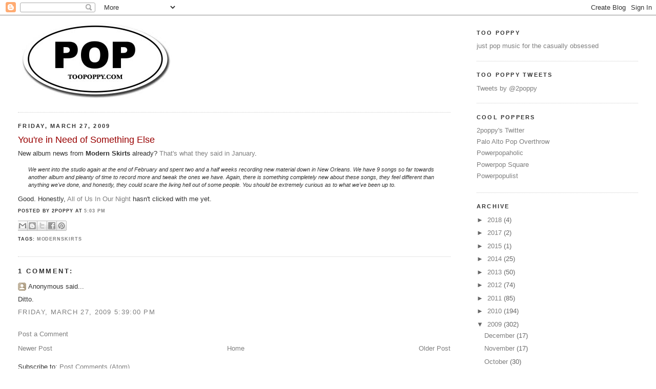

--- FILE ---
content_type: text/html; charset=UTF-8
request_url: http://www.toopoppy.com/2009/03/youre-in-need-of-something-else.html
body_size: 17437
content:
<!DOCTYPE html>
<html xmlns='http://www.w3.org/1999/xhtml' xmlns:b='http://www.google.com/2005/gml/b' xmlns:data='http://www.google.com/2005/gml/data' xmlns:expr='http://www.google.com/2005/gml/expr'>
<head>
<link href='https://www.blogger.com/static/v1/widgets/2944754296-widget_css_bundle.css' rel='stylesheet' type='text/css'/>
<meta content='text/html; charset=UTF-8' http-equiv='Content-Type'/>
<meta content='blogger' name='generator'/>
<link href='http://www.toopoppy.com/favicon.ico' rel='icon' type='image/x-icon'/>
<link href='http://www.toopoppy.com/2009/03/youre-in-need-of-something-else.html' rel='canonical'/>
<link rel="alternate" type="application/atom+xml" title="Too Poppy - Atom" href="http://www.toopoppy.com/feeds/posts/default" />
<link rel="alternate" type="application/rss+xml" title="Too Poppy - RSS" href="http://www.toopoppy.com/feeds/posts/default?alt=rss" />
<link rel="service.post" type="application/atom+xml" title="Too Poppy - Atom" href="https://www.blogger.com/feeds/11997542/posts/default" />

<link rel="alternate" type="application/atom+xml" title="Too Poppy - Atom" href="http://www.toopoppy.com/feeds/2797538734592532056/comments/default" />
<!--Can't find substitution for tag [blog.ieCssRetrofitLinks]-->
<meta content='http://www.toopoppy.com/2009/03/youre-in-need-of-something-else.html' property='og:url'/>
<meta content='You&#39;re in Need of Something Else' property='og:title'/>
<meta content='New album news from Modern Skirts  already? That&#39;s what they said in January . We went into the studio again at the end of February and spen...' property='og:description'/>
<title>Too Poppy: You're in Need of Something Else</title>
<style id='page-skin-1' type='text/css'><!--
/*
-----------------------------------------------
Blogger Template Style
Name:     Minima Stretch
Designer: Douglas Bowman / Darren Delaye
URL:      www.stopdesign.com
Date:     26 Feb 2004
----------------------------------------------- */
/* Variable definitions
====================
<Variable name="bgcolor" description="Page Background Color"
type="color" default="#fff">
<Variable name="textcolor" description="Text Color"
type="color" default="#333">
<Variable name="linkcolor" description="Link Color"
type="color" default="#58a">
<Variable name="pagetitlecolor" description="Blog Title Color"
type="color" default="#666">
<Variable name="descriptioncolor" description="Blog Description Color"
type="color" default="#999">
<Variable name="titlecolor" description="Post Title Color"
type="color" default="#c60">
<Variable name="bordercolor" description="Border Color"
type="color" default="#ccc">
<Variable name="sidebarcolor" description="Sidebar Title Color"
type="color" default="#999">
<Variable name="sidebartextcolor" description="Sidebar Text Color"
type="color" default="#666">
<Variable name="visitedlinkcolor" description="Visited Link Color"
type="color" default="#999">
<Variable name="bodyfont" description="Text Font"
type="font" default="normal normal 100% Arial, Serif">
<Variable name="headerfont" description="Sidebar Title Font"
type="font"
default="normal normal 78% 'Trebuchet MS',Trebuchet,Arial,Verdana,Sans-serif">
<Variable name="pagetitlefont" description="Blog Title Font"
type="font"
default="normal normal 200% Georgia, Serif">
<Variable name="descriptionfont" description="Blog Description Font"
type="font"
default="normal normal 78% 'Trebuchet MS', Trebuchet, Arial, Verdana, Sans-serif">
<Variable name="postfooterfont" description="Post Footer Font"
type="font"
default="normal normal 78% 'Trebuchet MS', Trebuchet, Arial, Verdana, Sans-serif">
*/
/* Use this with templates/template-twocol.html */
body, .body-fauxcolumn-outer {
background:#ffffff;
margin:0;
color:#333333;
font:x-small Georgia Serif;
font-size/* */:/**/small;
font-size: /**/small;
text-align: center;
}
a:link {
color:#7f7f7f;
text-decoration:none;
}
a:visited {
color:#7f7f7f;
text-decoration:none;
}
a:hover {
color:#990000;
text-decoration:underline;
}
a img {
border-width:0;
}
/* Header
-----------------------------------------------
*/
#header-wrapper {
margin:0 2% 10px;
border:1px solid #cccccc;
}
#header {
margin: 5px;
border: 1px solid #cccccc;
text-align: center;
color:#666666;
}
#header h1 {
margin:5px 5px 0;
padding:15px 20px .25em;
line-height:1.2em;
text-transform:uppercase;
letter-spacing:.2em;
font: normal normal 200% Georgia, Serif;
}
#header a {
color:#666666;
text-decoration:none;
}
#header a:hover {
color:#666666;
}
#header .description {
margin:0 5px 5px;
padding:0 20px 15px;
text-transform:uppercase;
letter-spacing:.2em;
line-height: 1.4em;
font: normal normal 78% 'Trebuchet MS', Trebuchet, Arial, Verdana, Sans-serif;
color: #666666;
}
/* Outer-Wrapper
----------------------------------------------- */
#outer-wrapper {
margin:0;
padding:10px;
text-align:left;
font: normal normal 100% Arial, Serif;
}
#main-wrapper {
margin-left: 1%;
width: 67%;
float: left;
word-wrap: break-word; /* fix for long text breaking sidebar float in IE */
overflow: hidden;     /* fix for long non-text content breaking IE sidebar float */
}
html > body #main-wrapper {
margin-left: 2%;
}
#sidebar-wrapper {
margin-right: 1%;
width: 25%;
float: right;
word-wrap: break-word; /* fix for long text breaking sidebar float in IE */
overflow: hidden;     /* fix for long non-text content breaking IE sidebar float */
}
html > body #sidebar-wrapper {
margin-right: 2%;
}
/* Headings
----------------------------------------------- */
h2 {
margin:1.5em 0 .75em;
font:normal bold 86% Arial, sans-serif;
line-height: 1.4em;
text-transform:uppercase;
letter-spacing:.2em;
color:#333333;
}
/* Posts
-----------------------------------------------
*/
h2.date-header {
margin:1.5em 0 .5em;
}
.post {
margin:.5em 0 1.5em;
border-bottom:1px dotted #cccccc;
padding-bottom:1.5em;
}
.post h3 {
margin:.25em 0 0;
padding:0 0 4px;
font-size:140%;
font-weight:normal;
line-height:1.4em;
color:#990000;
}
.post h3 a, .post h3 a:visited, .post h3 strong {
display:block;
text-decoration:none;
color:#990000;
font-weight:normal;
}
.post h3 strong, .post h3 a:hover {
color:#333333;
}
.post p {
margin:0 0 .75em;
line-height:1.6em;
}
.post-footer {
margin: .75em 0;
color:#333333;
text-transform:uppercase;
letter-spacing:.1em;
font: normal bold 70% Arial, sans-serif;
line-height: 1.4em;
}
.comment-link {
margin-left:.6em;
}
.post img {
padding:4px;
border:1px solid #cccccc;
}
.post blockquote {
margin:1em 20px;
}
.post blockquote p {
margin:.75em 0;
}
/* Comments
----------------------------------------------- */
#comments h4 {
margin:1em 0;
font-weight: bold;
line-height: 1.4em;
text-transform:uppercase;
letter-spacing:.2em;
color: #333333;
}
#comments-block {
margin:1em 0 1.5em;
line-height:1.6em;
}
#comments-block .comment-author {
margin:.5em 0;
}
#comments-block .comment-body {
margin:.25em 0 0;
}
#comments-block .comment-footer {
margin:-.25em 0 2em;
line-height: 1.4em;
text-transform:uppercase;
letter-spacing:.1em;
}
#comments-block .comment-body p {
margin:0 0 .75em;
}
.deleted-comment {
font-style:italic;
color:gray;
}
.feed-links {
clear: both;
line-height: 2.5em;
}
#blog-pager-newer-link {
float: left;
}
#blog-pager-older-link {
float: right;
}
#blog-pager {
text-align: center;
}
/* Sidebar Content
----------------------------------------------- */
.sidebar {
color: #666666;
line-height: 1.5em;
}
.sidebar ul {
list-style:none;
margin:0 0 0;
padding:0 0 0;
}
.sidebar li {
margin:0;
padding:0 0 .25em 15px;
text-indent:-15px;
line-height:1.5em;
}
.sidebar .widget, .main .widget {
border-bottom:1px dotted #cccccc;
margin:0 0 1.5em;
padding:0 0 1.5em;
}
.main .Blog {
border-bottom-width: 0;
}
/* Profile
----------------------------------------------- */
.profile-img {
float: left;
margin: 0 5px 5px 0;
padding: 4px;
border: 1px solid #cccccc;
}
.profile-data {
margin:0;
text-transform:uppercase;
letter-spacing:.1em;
font: normal bold 70% Arial, sans-serif;
color: #333333;
font-weight: bold;
line-height: 1.6em;
}
.profile-datablock {
margin:.5em 0 .5em;
}
.profile-textblock {
margin: 0.5em 0;
line-height: 1.6em;
}
.profile-link {
font: normal bold 70% Arial, sans-serif;
text-transform: uppercase;
letter-spacing: .1em;
}
/* Footer
----------------------------------------------- */
#footer {
width:660px;
clear:both;
margin:0 auto;
padding-top:15px;
line-height: 1.6em;
text-transform:uppercase;
letter-spacing:.1em;
text-align: center;
}
/** Page structure tweaks for layout editor wireframe */
body#layout #header {
margin-left: 0px;
margin-right: 0px;
}
/* Label Cloud Styles
----------------------------------------------- */
#labelCloud {text-align:center;font-family:trebuchet,sans-serif;}
#labelCloud .label-cloud li{display:inline;background-image:none !important;padding:0 5px;margin:0;vertical-align:baseline !important;border:0 !important;}
#labelCloud ul{list-style-type:none;margin:0 auto;padding:0;}
#labelCloud a img{border:0;display:inline;margin:0 0 0 3px;padding:0}
#labelCloud a{text-decoration:none}
#labelCloud a:hover{text-decoration:underline}
#labelCloud li a{}
#labelCloud .label-cloud {}
#labelCloud .label-count {padding-left:0.2em;font-size:9px;color:#000}
#labelCloud .label-cloud li:before{content:"" !important}

--></style>
<script type='text/javascript'>
// Label Cloud User Variables
var cloudMin = 1;
var maxFontSize = 20;
var maxColor = [99,00,00];
var minFontSize = 10;
var minColor = [127,127,127];
var lcShowCount = false;
</script>
<link href='https://www.blogger.com/dyn-css/authorization.css?targetBlogID=11997542&amp;zx=3c5a3ff6-f82d-4929-a3ce-f6804047c2c7' media='none' onload='if(media!=&#39;all&#39;)media=&#39;all&#39;' rel='stylesheet'/><noscript><link href='https://www.blogger.com/dyn-css/authorization.css?targetBlogID=11997542&amp;zx=3c5a3ff6-f82d-4929-a3ce-f6804047c2c7' rel='stylesheet'/></noscript>
<meta name='google-adsense-platform-account' content='ca-host-pub-1556223355139109'/>
<meta name='google-adsense-platform-domain' content='blogspot.com'/>

</head>
<body>
<div class='navbar section' id='navbar'><div class='widget Navbar' data-version='1' id='Navbar1'><script type="text/javascript">
    function setAttributeOnload(object, attribute, val) {
      if(window.addEventListener) {
        window.addEventListener('load',
          function(){ object[attribute] = val; }, false);
      } else {
        window.attachEvent('onload', function(){ object[attribute] = val; });
      }
    }
  </script>
<div id="navbar-iframe-container"></div>
<script type="text/javascript" src="https://apis.google.com/js/platform.js"></script>
<script type="text/javascript">
      gapi.load("gapi.iframes:gapi.iframes.style.bubble", function() {
        if (gapi.iframes && gapi.iframes.getContext) {
          gapi.iframes.getContext().openChild({
              url: 'https://www.blogger.com/navbar/11997542?po\x3d2797538734592532056\x26origin\x3dhttp://www.toopoppy.com',
              where: document.getElementById("navbar-iframe-container"),
              id: "navbar-iframe"
          });
        }
      });
    </script><script type="text/javascript">
(function() {
var script = document.createElement('script');
script.type = 'text/javascript';
script.src = '//pagead2.googlesyndication.com/pagead/js/google_top_exp.js';
var head = document.getElementsByTagName('head')[0];
if (head) {
head.appendChild(script);
}})();
</script>
</div></div>
<div id='outer-wrapper'><div id='wrap2'>
<!-- skip links for text browsers -->
<span id='skiplinks' style='display:none;'>
<a href='#main'>skip to main </a> |
      <a href='#sidebar'>skip to sidebar</a>
</span>
<div id='content-wrapper'>
<div id='main-wrapper'>
<div class='main section' id='main'><div class='widget Image' data-version='1' id='Image1'>
<div class='widget-content'>
<a href='http://www.toopoppy.com'>
<img alt='' height='156' id='Image1_img' src='https://blogger.googleusercontent.com/img/b/R29vZ2xl/AVvXsEhL2KXp3__Hpmzrk7GOueUQGWxaZcAgdEW1pNepcMfK75pmMNyNbmQiwMCkt9C5KXl06TOwQNzxZQOdZBGOTMtXrCBZEfvbnyXO3NJr5GMU_VkK3vyfjOZktq_xqdB66Fei82J7Nw/s1600-r/toopoppy_small.jpg' width='300'/>
</a>
<br/>
</div>
<div class='clear'></div>
</div><div class='widget Blog' data-version='1' id='Blog1'>
<div class='blog-posts hfeed'>

          <div class="date-outer">
        
<h2 class='date-header'><span>Friday, March 27, 2009</span></h2>

          <div class="date-posts">
        
<div class='post-outer'>
<div class='post'>
<a name='2797538734592532056'></a>
<h3 class='post-title'>
<a href='http://www.toopoppy.com/2009/03/youre-in-need-of-something-else.html'>You're in Need of Something Else</a>
</h3>
<div class='post-header-line-1'></div>
<div class='post-body'>
<p>New album news from <span style="font-weight: bold;">Modern Skirts</span> already? <a href="http://toopoppy.blogspot.com/2009/01/i-cant-shut-off-this-stereo.html">That's what they said in January</a>.<br /><span style="font-size:85%;"><span style="font-style: italic;"></span></span><blockquote><span style="font-size:85%;"><span style="font-style: italic;">We went into the studio again at the end of February and spent two and a half weeks recording new material down in New Orleans. We have 9 songs so far towards another album and pleanty of time to record more and tweak the ones we have. Again, there is something completely new about these songs, they feel different than anything we've done, and honestly, they could scare the living hell out of some people. You should be extremely curious as to what we've been up to. </span></span></blockquote>Good. Honestly, <a href="http://click.linksynergy.com/fs-bin/stat?id=HX/f8944Es8&amp;offerid=78941&amp;type=3&amp;subid=0&amp;tmpid=1826&amp;RD_PARM1=http%253A%252F%252Fitunes.apple.com%252FWebObjects%252FMZStore.woa%252Fwa%252FviewAlbum%253Fi%253D299112335%2526id%253D299112305%2526s%253D143441%2526partnerId%253D30">All of Us In Our Night</a> hasn't clicked with me yet.</p>
<div style='clear: both;'></div>
</div>
<div class='post-footer'>
<p class='post-footer-line post-footer-line-1'><span class='post-author'>
Posted by
2poppy
</span>
<span class='post-timestamp'>
at
<a class='timestamp-link' href='http://www.toopoppy.com/2009/03/youre-in-need-of-something-else.html' title='permanent link'>5:03 PM</a>
</span>
<div class='post-share-buttons'>
<a class='goog-inline-block share-button sb-email' href='https://www.blogger.com/share-post.g?blogID=11997542&postID=2797538734592532056&target=email' target='_blank' title='Email This'><span class='share-button-link-text'>Email This</span></a><a class='goog-inline-block share-button sb-blog' href='https://www.blogger.com/share-post.g?blogID=11997542&postID=2797538734592532056&target=blog' onclick='window.open(this.href, "_blank", "height=270,width=475"); return false;' target='_blank' title='BlogThis!'><span class='share-button-link-text'>BlogThis!</span></a><a class='goog-inline-block share-button sb-twitter' href='https://www.blogger.com/share-post.g?blogID=11997542&postID=2797538734592532056&target=twitter' target='_blank' title='Share to X'><span class='share-button-link-text'>Share to X</span></a><a class='goog-inline-block share-button sb-facebook' href='https://www.blogger.com/share-post.g?blogID=11997542&postID=2797538734592532056&target=facebook' onclick='window.open(this.href, "_blank", "height=430,width=640"); return false;' target='_blank' title='Share to Facebook'><span class='share-button-link-text'>Share to Facebook</span></a><a class='goog-inline-block share-button sb-pinterest' href='https://www.blogger.com/share-post.g?blogID=11997542&postID=2797538734592532056&target=pinterest' target='_blank' title='Share to Pinterest'><span class='share-button-link-text'>Share to Pinterest</span></a>
</div><span class='post-comment-link'>
</span>
<span class='post-icons'>
<span class='item-action'>
<a href='https://www.blogger.com/email-post/11997542/2797538734592532056' title='Email Post'>
<span class='email-post-icon'>&#160;</span>
</a>
</span>
<span class='item-control blog-admin pid-674203861'>
<a href='https://www.blogger.com/post-edit.g?blogID=11997542&postID=2797538734592532056&from=pencil' title='Edit Post'>
<img alt='' class='icon-action' height='18' src='https://resources.blogblog.com/img/icon18_edit_allbkg.gif' width='18'/>
</a>
</span>
</span>
</p>
<p class='post-footer-line post-footer-line-2'><span class='post-labels'>
Tags:
<a href='http://www.toopoppy.com/search/label/modernskirts' rel='tag'>modernskirts</a>
</span>
</p>
<p class='post-footer-line post-footer-line-3'></p>
</div>
</div>
<div class='comments' id='comments'>
<a name='comments'></a>
<h4>1 comment:</h4>
<div id='Blog1_comments-block-wrapper'>
<dl class='' id='comments-block'>
<dt class='comment-author anon-comment-icon' id='c6778596107383119508'>
<a name='c6778596107383119508'></a>
Anonymous
said...
</dt>
<dd class='comment-body' id='Blog1_cmt-6778596107383119508'>
<p>
Ditto.
</p>
</dd>
<dd class='comment-footer'>
<span class='comment-timestamp'>
<a href='http://www.toopoppy.com/2009/03/youre-in-need-of-something-else.html?showComment=1238193540000#c6778596107383119508' title='comment permalink'>
Friday, March 27, 2009 5:39:00 PM
</a>
<span class='item-control blog-admin pid-1972239354'>
<a class='comment-delete' href='https://www.blogger.com/comment/delete/11997542/6778596107383119508' title='Delete Comment'>
<img src='https://resources.blogblog.com/img/icon_delete13.gif'/>
</a>
</span>
</span>
</dd>
</dl>
</div>
<p class='comment-footer'>
<a href='https://www.blogger.com/comment/fullpage/post/11997542/2797538734592532056' onclick=''>Post a Comment</a>
</p>
</div>
</div>

        </div></div>
      
</div>
<div class='blog-pager' id='blog-pager'>
<span id='blog-pager-newer-link'>
<a class='blog-pager-newer-link' href='http://www.toopoppy.com/2009/03/who-will-harbor-your-misfortune.html' id='Blog1_blog-pager-newer-link' title='Newer Post'>Newer Post</a>
</span>
<span id='blog-pager-older-link'>
<a class='blog-pager-older-link' href='http://www.toopoppy.com/2009/03/just-sing-what-you-feel.html' id='Blog1_blog-pager-older-link' title='Older Post'>Older Post</a>
</span>
<a class='home-link' href='http://www.toopoppy.com/'>Home</a>
</div>
<div class='clear'></div>
<div class='post-feeds'>
<div class='feed-links'>
Subscribe to:
<a class='feed-link' href='http://www.toopoppy.com/feeds/2797538734592532056/comments/default' target='_blank' type='application/atom+xml'>Post Comments (Atom)</a>
</div>
</div>
</div></div>
</div>
<div id='sidebar-wrapper'>
<div class='sidebar section' id='sidebar'><div class='widget HTML' data-version='1' id='HTML3'>
<h2 class='title'>Too Poppy</h2>
<div class='widget-content'>
<a href="http://www.toopoppy.com/">just pop music for the casually obsessed</a>
</div>
<div class='clear'></div>
</div><div class='widget HTML' data-version='1' id='HTML4'>
<h2 class='title'>Too Poppy Tweets</h2>
<div class='widget-content'>
<a class="twitter-timeline" href="https://twitter.com/2poppy" data-widget-id="293934756704428032">Tweets by @2poppy</a>
<script>!function(d,s,id){var js,fjs=d.getElementsByTagName(s)[0];if(!d.getElementById(id)){js=d.createElement(s);js.id=id;js.src="//platform.twitter.com/widgets.js";fjs.parentNode.insertBefore(js,fjs);}}(document,"script","twitter-wjs");</script>
</div>
<div class='clear'></div>
</div><div class='widget LinkList' data-version='1' id='LinkList1'>
<h2>Cool Poppers</h2>
<div class='widget-content'>
<ul>
<li><a href='http://twitter.com/2poppy'>2poppy's Twitter</a></li>
<li><a href='http://blog.palopop.org/'>Palo Alto Pop Overthrow</a></li>
<li><a href='http://www.powerpopaholic.com/'>Powerpopaholic</a></li>
<li><a href='http://powerpopsquare.blogspot.com/'>Powerpop Square</a></li>
<li><a href='http://powerpopulist.blogspot.com/'>Powerpopulist</a></li>
</ul>
<div class='clear'></div>
</div>
</div><div class='widget BlogArchive' data-version='1' id='BlogArchive1'>
<h2>Archive</h2>
<div class='widget-content'>
<div id='ArchiveList'>
<div id='BlogArchive1_ArchiveList'>
<ul class='hierarchy'>
<li class='archivedate collapsed'>
<a class='toggle' href='javascript:void(0)'>
<span class='zippy'>

        &#9658;&#160;
      
</span>
</a>
<a class='post-count-link' href='http://www.toopoppy.com/2018/'>
2018
</a>
<span class='post-count' dir='ltr'>(4)</span>
<ul class='hierarchy'>
<li class='archivedate collapsed'>
<a class='post-count-link' href='http://www.toopoppy.com/2018/08/'>
August
</a>
<span class='post-count' dir='ltr'>(1)</span>
</li>
</ul>
<ul class='hierarchy'>
<li class='archivedate collapsed'>
<a class='post-count-link' href='http://www.toopoppy.com/2018/04/'>
April
</a>
<span class='post-count' dir='ltr'>(1)</span>
</li>
</ul>
<ul class='hierarchy'>
<li class='archivedate collapsed'>
<a class='post-count-link' href='http://www.toopoppy.com/2018/02/'>
February
</a>
<span class='post-count' dir='ltr'>(1)</span>
</li>
</ul>
<ul class='hierarchy'>
<li class='archivedate collapsed'>
<a class='post-count-link' href='http://www.toopoppy.com/2018/01/'>
January
</a>
<span class='post-count' dir='ltr'>(1)</span>
</li>
</ul>
</li>
</ul>
<ul class='hierarchy'>
<li class='archivedate collapsed'>
<a class='toggle' href='javascript:void(0)'>
<span class='zippy'>

        &#9658;&#160;
      
</span>
</a>
<a class='post-count-link' href='http://www.toopoppy.com/2017/'>
2017
</a>
<span class='post-count' dir='ltr'>(2)</span>
<ul class='hierarchy'>
<li class='archivedate collapsed'>
<a class='post-count-link' href='http://www.toopoppy.com/2017/12/'>
December
</a>
<span class='post-count' dir='ltr'>(1)</span>
</li>
</ul>
<ul class='hierarchy'>
<li class='archivedate collapsed'>
<a class='post-count-link' href='http://www.toopoppy.com/2017/11/'>
November
</a>
<span class='post-count' dir='ltr'>(1)</span>
</li>
</ul>
</li>
</ul>
<ul class='hierarchy'>
<li class='archivedate collapsed'>
<a class='toggle' href='javascript:void(0)'>
<span class='zippy'>

        &#9658;&#160;
      
</span>
</a>
<a class='post-count-link' href='http://www.toopoppy.com/2015/'>
2015
</a>
<span class='post-count' dir='ltr'>(1)</span>
<ul class='hierarchy'>
<li class='archivedate collapsed'>
<a class='post-count-link' href='http://www.toopoppy.com/2015/02/'>
February
</a>
<span class='post-count' dir='ltr'>(1)</span>
</li>
</ul>
</li>
</ul>
<ul class='hierarchy'>
<li class='archivedate collapsed'>
<a class='toggle' href='javascript:void(0)'>
<span class='zippy'>

        &#9658;&#160;
      
</span>
</a>
<a class='post-count-link' href='http://www.toopoppy.com/2014/'>
2014
</a>
<span class='post-count' dir='ltr'>(25)</span>
<ul class='hierarchy'>
<li class='archivedate collapsed'>
<a class='post-count-link' href='http://www.toopoppy.com/2014/11/'>
November
</a>
<span class='post-count' dir='ltr'>(1)</span>
</li>
</ul>
<ul class='hierarchy'>
<li class='archivedate collapsed'>
<a class='post-count-link' href='http://www.toopoppy.com/2014/10/'>
October
</a>
<span class='post-count' dir='ltr'>(2)</span>
</li>
</ul>
<ul class='hierarchy'>
<li class='archivedate collapsed'>
<a class='post-count-link' href='http://www.toopoppy.com/2014/09/'>
September
</a>
<span class='post-count' dir='ltr'>(7)</span>
</li>
</ul>
<ul class='hierarchy'>
<li class='archivedate collapsed'>
<a class='post-count-link' href='http://www.toopoppy.com/2014/08/'>
August
</a>
<span class='post-count' dir='ltr'>(4)</span>
</li>
</ul>
<ul class='hierarchy'>
<li class='archivedate collapsed'>
<a class='post-count-link' href='http://www.toopoppy.com/2014/07/'>
July
</a>
<span class='post-count' dir='ltr'>(1)</span>
</li>
</ul>
<ul class='hierarchy'>
<li class='archivedate collapsed'>
<a class='post-count-link' href='http://www.toopoppy.com/2014/06/'>
June
</a>
<span class='post-count' dir='ltr'>(2)</span>
</li>
</ul>
<ul class='hierarchy'>
<li class='archivedate collapsed'>
<a class='post-count-link' href='http://www.toopoppy.com/2014/05/'>
May
</a>
<span class='post-count' dir='ltr'>(1)</span>
</li>
</ul>
<ul class='hierarchy'>
<li class='archivedate collapsed'>
<a class='post-count-link' href='http://www.toopoppy.com/2014/04/'>
April
</a>
<span class='post-count' dir='ltr'>(3)</span>
</li>
</ul>
<ul class='hierarchy'>
<li class='archivedate collapsed'>
<a class='post-count-link' href='http://www.toopoppy.com/2014/02/'>
February
</a>
<span class='post-count' dir='ltr'>(1)</span>
</li>
</ul>
<ul class='hierarchy'>
<li class='archivedate collapsed'>
<a class='post-count-link' href='http://www.toopoppy.com/2014/01/'>
January
</a>
<span class='post-count' dir='ltr'>(3)</span>
</li>
</ul>
</li>
</ul>
<ul class='hierarchy'>
<li class='archivedate collapsed'>
<a class='toggle' href='javascript:void(0)'>
<span class='zippy'>

        &#9658;&#160;
      
</span>
</a>
<a class='post-count-link' href='http://www.toopoppy.com/2013/'>
2013
</a>
<span class='post-count' dir='ltr'>(50)</span>
<ul class='hierarchy'>
<li class='archivedate collapsed'>
<a class='post-count-link' href='http://www.toopoppy.com/2013/12/'>
December
</a>
<span class='post-count' dir='ltr'>(3)</span>
</li>
</ul>
<ul class='hierarchy'>
<li class='archivedate collapsed'>
<a class='post-count-link' href='http://www.toopoppy.com/2013/11/'>
November
</a>
<span class='post-count' dir='ltr'>(4)</span>
</li>
</ul>
<ul class='hierarchy'>
<li class='archivedate collapsed'>
<a class='post-count-link' href='http://www.toopoppy.com/2013/10/'>
October
</a>
<span class='post-count' dir='ltr'>(5)</span>
</li>
</ul>
<ul class='hierarchy'>
<li class='archivedate collapsed'>
<a class='post-count-link' href='http://www.toopoppy.com/2013/09/'>
September
</a>
<span class='post-count' dir='ltr'>(14)</span>
</li>
</ul>
<ul class='hierarchy'>
<li class='archivedate collapsed'>
<a class='post-count-link' href='http://www.toopoppy.com/2013/08/'>
August
</a>
<span class='post-count' dir='ltr'>(10)</span>
</li>
</ul>
<ul class='hierarchy'>
<li class='archivedate collapsed'>
<a class='post-count-link' href='http://www.toopoppy.com/2013/02/'>
February
</a>
<span class='post-count' dir='ltr'>(4)</span>
</li>
</ul>
<ul class='hierarchy'>
<li class='archivedate collapsed'>
<a class='post-count-link' href='http://www.toopoppy.com/2013/01/'>
January
</a>
<span class='post-count' dir='ltr'>(10)</span>
</li>
</ul>
</li>
</ul>
<ul class='hierarchy'>
<li class='archivedate collapsed'>
<a class='toggle' href='javascript:void(0)'>
<span class='zippy'>

        &#9658;&#160;
      
</span>
</a>
<a class='post-count-link' href='http://www.toopoppy.com/2012/'>
2012
</a>
<span class='post-count' dir='ltr'>(74)</span>
<ul class='hierarchy'>
<li class='archivedate collapsed'>
<a class='post-count-link' href='http://www.toopoppy.com/2012/12/'>
December
</a>
<span class='post-count' dir='ltr'>(4)</span>
</li>
</ul>
<ul class='hierarchy'>
<li class='archivedate collapsed'>
<a class='post-count-link' href='http://www.toopoppy.com/2012/11/'>
November
</a>
<span class='post-count' dir='ltr'>(3)</span>
</li>
</ul>
<ul class='hierarchy'>
<li class='archivedate collapsed'>
<a class='post-count-link' href='http://www.toopoppy.com/2012/10/'>
October
</a>
<span class='post-count' dir='ltr'>(10)</span>
</li>
</ul>
<ul class='hierarchy'>
<li class='archivedate collapsed'>
<a class='post-count-link' href='http://www.toopoppy.com/2012/09/'>
September
</a>
<span class='post-count' dir='ltr'>(8)</span>
</li>
</ul>
<ul class='hierarchy'>
<li class='archivedate collapsed'>
<a class='post-count-link' href='http://www.toopoppy.com/2012/08/'>
August
</a>
<span class='post-count' dir='ltr'>(3)</span>
</li>
</ul>
<ul class='hierarchy'>
<li class='archivedate collapsed'>
<a class='post-count-link' href='http://www.toopoppy.com/2012/07/'>
July
</a>
<span class='post-count' dir='ltr'>(9)</span>
</li>
</ul>
<ul class='hierarchy'>
<li class='archivedate collapsed'>
<a class='post-count-link' href='http://www.toopoppy.com/2012/06/'>
June
</a>
<span class='post-count' dir='ltr'>(6)</span>
</li>
</ul>
<ul class='hierarchy'>
<li class='archivedate collapsed'>
<a class='post-count-link' href='http://www.toopoppy.com/2012/05/'>
May
</a>
<span class='post-count' dir='ltr'>(5)</span>
</li>
</ul>
<ul class='hierarchy'>
<li class='archivedate collapsed'>
<a class='post-count-link' href='http://www.toopoppy.com/2012/04/'>
April
</a>
<span class='post-count' dir='ltr'>(8)</span>
</li>
</ul>
<ul class='hierarchy'>
<li class='archivedate collapsed'>
<a class='post-count-link' href='http://www.toopoppy.com/2012/03/'>
March
</a>
<span class='post-count' dir='ltr'>(5)</span>
</li>
</ul>
<ul class='hierarchy'>
<li class='archivedate collapsed'>
<a class='post-count-link' href='http://www.toopoppy.com/2012/02/'>
February
</a>
<span class='post-count' dir='ltr'>(6)</span>
</li>
</ul>
<ul class='hierarchy'>
<li class='archivedate collapsed'>
<a class='post-count-link' href='http://www.toopoppy.com/2012/01/'>
January
</a>
<span class='post-count' dir='ltr'>(7)</span>
</li>
</ul>
</li>
</ul>
<ul class='hierarchy'>
<li class='archivedate collapsed'>
<a class='toggle' href='javascript:void(0)'>
<span class='zippy'>

        &#9658;&#160;
      
</span>
</a>
<a class='post-count-link' href='http://www.toopoppy.com/2011/'>
2011
</a>
<span class='post-count' dir='ltr'>(85)</span>
<ul class='hierarchy'>
<li class='archivedate collapsed'>
<a class='post-count-link' href='http://www.toopoppy.com/2011/12/'>
December
</a>
<span class='post-count' dir='ltr'>(3)</span>
</li>
</ul>
<ul class='hierarchy'>
<li class='archivedate collapsed'>
<a class='post-count-link' href='http://www.toopoppy.com/2011/11/'>
November
</a>
<span class='post-count' dir='ltr'>(3)</span>
</li>
</ul>
<ul class='hierarchy'>
<li class='archivedate collapsed'>
<a class='post-count-link' href='http://www.toopoppy.com/2011/10/'>
October
</a>
<span class='post-count' dir='ltr'>(2)</span>
</li>
</ul>
<ul class='hierarchy'>
<li class='archivedate collapsed'>
<a class='post-count-link' href='http://www.toopoppy.com/2011/09/'>
September
</a>
<span class='post-count' dir='ltr'>(5)</span>
</li>
</ul>
<ul class='hierarchy'>
<li class='archivedate collapsed'>
<a class='post-count-link' href='http://www.toopoppy.com/2011/08/'>
August
</a>
<span class='post-count' dir='ltr'>(11)</span>
</li>
</ul>
<ul class='hierarchy'>
<li class='archivedate collapsed'>
<a class='post-count-link' href='http://www.toopoppy.com/2011/07/'>
July
</a>
<span class='post-count' dir='ltr'>(12)</span>
</li>
</ul>
<ul class='hierarchy'>
<li class='archivedate collapsed'>
<a class='post-count-link' href='http://www.toopoppy.com/2011/06/'>
June
</a>
<span class='post-count' dir='ltr'>(8)</span>
</li>
</ul>
<ul class='hierarchy'>
<li class='archivedate collapsed'>
<a class='post-count-link' href='http://www.toopoppy.com/2011/05/'>
May
</a>
<span class='post-count' dir='ltr'>(5)</span>
</li>
</ul>
<ul class='hierarchy'>
<li class='archivedate collapsed'>
<a class='post-count-link' href='http://www.toopoppy.com/2011/04/'>
April
</a>
<span class='post-count' dir='ltr'>(4)</span>
</li>
</ul>
<ul class='hierarchy'>
<li class='archivedate collapsed'>
<a class='post-count-link' href='http://www.toopoppy.com/2011/03/'>
March
</a>
<span class='post-count' dir='ltr'>(7)</span>
</li>
</ul>
<ul class='hierarchy'>
<li class='archivedate collapsed'>
<a class='post-count-link' href='http://www.toopoppy.com/2011/02/'>
February
</a>
<span class='post-count' dir='ltr'>(20)</span>
</li>
</ul>
<ul class='hierarchy'>
<li class='archivedate collapsed'>
<a class='post-count-link' href='http://www.toopoppy.com/2011/01/'>
January
</a>
<span class='post-count' dir='ltr'>(5)</span>
</li>
</ul>
</li>
</ul>
<ul class='hierarchy'>
<li class='archivedate collapsed'>
<a class='toggle' href='javascript:void(0)'>
<span class='zippy'>

        &#9658;&#160;
      
</span>
</a>
<a class='post-count-link' href='http://www.toopoppy.com/2010/'>
2010
</a>
<span class='post-count' dir='ltr'>(194)</span>
<ul class='hierarchy'>
<li class='archivedate collapsed'>
<a class='post-count-link' href='http://www.toopoppy.com/2010/12/'>
December
</a>
<span class='post-count' dir='ltr'>(2)</span>
</li>
</ul>
<ul class='hierarchy'>
<li class='archivedate collapsed'>
<a class='post-count-link' href='http://www.toopoppy.com/2010/11/'>
November
</a>
<span class='post-count' dir='ltr'>(13)</span>
</li>
</ul>
<ul class='hierarchy'>
<li class='archivedate collapsed'>
<a class='post-count-link' href='http://www.toopoppy.com/2010/10/'>
October
</a>
<span class='post-count' dir='ltr'>(6)</span>
</li>
</ul>
<ul class='hierarchy'>
<li class='archivedate collapsed'>
<a class='post-count-link' href='http://www.toopoppy.com/2010/09/'>
September
</a>
<span class='post-count' dir='ltr'>(10)</span>
</li>
</ul>
<ul class='hierarchy'>
<li class='archivedate collapsed'>
<a class='post-count-link' href='http://www.toopoppy.com/2010/08/'>
August
</a>
<span class='post-count' dir='ltr'>(20)</span>
</li>
</ul>
<ul class='hierarchy'>
<li class='archivedate collapsed'>
<a class='post-count-link' href='http://www.toopoppy.com/2010/07/'>
July
</a>
<span class='post-count' dir='ltr'>(17)</span>
</li>
</ul>
<ul class='hierarchy'>
<li class='archivedate collapsed'>
<a class='post-count-link' href='http://www.toopoppy.com/2010/06/'>
June
</a>
<span class='post-count' dir='ltr'>(18)</span>
</li>
</ul>
<ul class='hierarchy'>
<li class='archivedate collapsed'>
<a class='post-count-link' href='http://www.toopoppy.com/2010/05/'>
May
</a>
<span class='post-count' dir='ltr'>(30)</span>
</li>
</ul>
<ul class='hierarchy'>
<li class='archivedate collapsed'>
<a class='post-count-link' href='http://www.toopoppy.com/2010/04/'>
April
</a>
<span class='post-count' dir='ltr'>(14)</span>
</li>
</ul>
<ul class='hierarchy'>
<li class='archivedate collapsed'>
<a class='post-count-link' href='http://www.toopoppy.com/2010/03/'>
March
</a>
<span class='post-count' dir='ltr'>(24)</span>
</li>
</ul>
<ul class='hierarchy'>
<li class='archivedate collapsed'>
<a class='post-count-link' href='http://www.toopoppy.com/2010/02/'>
February
</a>
<span class='post-count' dir='ltr'>(25)</span>
</li>
</ul>
<ul class='hierarchy'>
<li class='archivedate collapsed'>
<a class='post-count-link' href='http://www.toopoppy.com/2010/01/'>
January
</a>
<span class='post-count' dir='ltr'>(15)</span>
</li>
</ul>
</li>
</ul>
<ul class='hierarchy'>
<li class='archivedate expanded'>
<a class='toggle' href='javascript:void(0)'>
<span class='zippy toggle-open'>

        &#9660;&#160;
      
</span>
</a>
<a class='post-count-link' href='http://www.toopoppy.com/2009/'>
2009
</a>
<span class='post-count' dir='ltr'>(302)</span>
<ul class='hierarchy'>
<li class='archivedate collapsed'>
<a class='post-count-link' href='http://www.toopoppy.com/2009/12/'>
December
</a>
<span class='post-count' dir='ltr'>(17)</span>
</li>
</ul>
<ul class='hierarchy'>
<li class='archivedate collapsed'>
<a class='post-count-link' href='http://www.toopoppy.com/2009/11/'>
November
</a>
<span class='post-count' dir='ltr'>(17)</span>
</li>
</ul>
<ul class='hierarchy'>
<li class='archivedate collapsed'>
<a class='post-count-link' href='http://www.toopoppy.com/2009/10/'>
October
</a>
<span class='post-count' dir='ltr'>(30)</span>
</li>
</ul>
<ul class='hierarchy'>
<li class='archivedate collapsed'>
<a class='post-count-link' href='http://www.toopoppy.com/2009/09/'>
September
</a>
<span class='post-count' dir='ltr'>(17)</span>
</li>
</ul>
<ul class='hierarchy'>
<li class='archivedate collapsed'>
<a class='post-count-link' href='http://www.toopoppy.com/2009/08/'>
August
</a>
<span class='post-count' dir='ltr'>(29)</span>
</li>
</ul>
<ul class='hierarchy'>
<li class='archivedate collapsed'>
<a class='post-count-link' href='http://www.toopoppy.com/2009/07/'>
July
</a>
<span class='post-count' dir='ltr'>(36)</span>
</li>
</ul>
<ul class='hierarchy'>
<li class='archivedate collapsed'>
<a class='post-count-link' href='http://www.toopoppy.com/2009/06/'>
June
</a>
<span class='post-count' dir='ltr'>(37)</span>
</li>
</ul>
<ul class='hierarchy'>
<li class='archivedate collapsed'>
<a class='post-count-link' href='http://www.toopoppy.com/2009/05/'>
May
</a>
<span class='post-count' dir='ltr'>(22)</span>
</li>
</ul>
<ul class='hierarchy'>
<li class='archivedate collapsed'>
<a class='post-count-link' href='http://www.toopoppy.com/2009/04/'>
April
</a>
<span class='post-count' dir='ltr'>(26)</span>
</li>
</ul>
<ul class='hierarchy'>
<li class='archivedate expanded'>
<a class='post-count-link' href='http://www.toopoppy.com/2009/03/'>
March
</a>
<span class='post-count' dir='ltr'>(25)</span>
</li>
</ul>
<ul class='hierarchy'>
<li class='archivedate collapsed'>
<a class='post-count-link' href='http://www.toopoppy.com/2009/02/'>
February
</a>
<span class='post-count' dir='ltr'>(24)</span>
</li>
</ul>
<ul class='hierarchy'>
<li class='archivedate collapsed'>
<a class='post-count-link' href='http://www.toopoppy.com/2009/01/'>
January
</a>
<span class='post-count' dir='ltr'>(22)</span>
</li>
</ul>
</li>
</ul>
<ul class='hierarchy'>
<li class='archivedate collapsed'>
<a class='toggle' href='javascript:void(0)'>
<span class='zippy'>

        &#9658;&#160;
      
</span>
</a>
<a class='post-count-link' href='http://www.toopoppy.com/2008/'>
2008
</a>
<span class='post-count' dir='ltr'>(361)</span>
<ul class='hierarchy'>
<li class='archivedate collapsed'>
<a class='post-count-link' href='http://www.toopoppy.com/2008/12/'>
December
</a>
<span class='post-count' dir='ltr'>(26)</span>
</li>
</ul>
<ul class='hierarchy'>
<li class='archivedate collapsed'>
<a class='post-count-link' href='http://www.toopoppy.com/2008/11/'>
November
</a>
<span class='post-count' dir='ltr'>(32)</span>
</li>
</ul>
<ul class='hierarchy'>
<li class='archivedate collapsed'>
<a class='post-count-link' href='http://www.toopoppy.com/2008/10/'>
October
</a>
<span class='post-count' dir='ltr'>(19)</span>
</li>
</ul>
<ul class='hierarchy'>
<li class='archivedate collapsed'>
<a class='post-count-link' href='http://www.toopoppy.com/2008/09/'>
September
</a>
<span class='post-count' dir='ltr'>(42)</span>
</li>
</ul>
<ul class='hierarchy'>
<li class='archivedate collapsed'>
<a class='post-count-link' href='http://www.toopoppy.com/2008/08/'>
August
</a>
<span class='post-count' dir='ltr'>(23)</span>
</li>
</ul>
<ul class='hierarchy'>
<li class='archivedate collapsed'>
<a class='post-count-link' href='http://www.toopoppy.com/2008/07/'>
July
</a>
<span class='post-count' dir='ltr'>(40)</span>
</li>
</ul>
<ul class='hierarchy'>
<li class='archivedate collapsed'>
<a class='post-count-link' href='http://www.toopoppy.com/2008/06/'>
June
</a>
<span class='post-count' dir='ltr'>(26)</span>
</li>
</ul>
<ul class='hierarchy'>
<li class='archivedate collapsed'>
<a class='post-count-link' href='http://www.toopoppy.com/2008/05/'>
May
</a>
<span class='post-count' dir='ltr'>(23)</span>
</li>
</ul>
<ul class='hierarchy'>
<li class='archivedate collapsed'>
<a class='post-count-link' href='http://www.toopoppy.com/2008/04/'>
April
</a>
<span class='post-count' dir='ltr'>(36)</span>
</li>
</ul>
<ul class='hierarchy'>
<li class='archivedate collapsed'>
<a class='post-count-link' href='http://www.toopoppy.com/2008/03/'>
March
</a>
<span class='post-count' dir='ltr'>(27)</span>
</li>
</ul>
<ul class='hierarchy'>
<li class='archivedate collapsed'>
<a class='post-count-link' href='http://www.toopoppy.com/2008/02/'>
February
</a>
<span class='post-count' dir='ltr'>(30)</span>
</li>
</ul>
<ul class='hierarchy'>
<li class='archivedate collapsed'>
<a class='post-count-link' href='http://www.toopoppy.com/2008/01/'>
January
</a>
<span class='post-count' dir='ltr'>(37)</span>
</li>
</ul>
</li>
</ul>
<ul class='hierarchy'>
<li class='archivedate collapsed'>
<a class='toggle' href='javascript:void(0)'>
<span class='zippy'>

        &#9658;&#160;
      
</span>
</a>
<a class='post-count-link' href='http://www.toopoppy.com/2007/'>
2007
</a>
<span class='post-count' dir='ltr'>(379)</span>
<ul class='hierarchy'>
<li class='archivedate collapsed'>
<a class='post-count-link' href='http://www.toopoppy.com/2007/12/'>
December
</a>
<span class='post-count' dir='ltr'>(20)</span>
</li>
</ul>
<ul class='hierarchy'>
<li class='archivedate collapsed'>
<a class='post-count-link' href='http://www.toopoppy.com/2007/11/'>
November
</a>
<span class='post-count' dir='ltr'>(25)</span>
</li>
</ul>
<ul class='hierarchy'>
<li class='archivedate collapsed'>
<a class='post-count-link' href='http://www.toopoppy.com/2007/10/'>
October
</a>
<span class='post-count' dir='ltr'>(28)</span>
</li>
</ul>
<ul class='hierarchy'>
<li class='archivedate collapsed'>
<a class='post-count-link' href='http://www.toopoppy.com/2007/09/'>
September
</a>
<span class='post-count' dir='ltr'>(19)</span>
</li>
</ul>
<ul class='hierarchy'>
<li class='archivedate collapsed'>
<a class='post-count-link' href='http://www.toopoppy.com/2007/08/'>
August
</a>
<span class='post-count' dir='ltr'>(43)</span>
</li>
</ul>
<ul class='hierarchy'>
<li class='archivedate collapsed'>
<a class='post-count-link' href='http://www.toopoppy.com/2007/07/'>
July
</a>
<span class='post-count' dir='ltr'>(31)</span>
</li>
</ul>
<ul class='hierarchy'>
<li class='archivedate collapsed'>
<a class='post-count-link' href='http://www.toopoppy.com/2007/06/'>
June
</a>
<span class='post-count' dir='ltr'>(27)</span>
</li>
</ul>
<ul class='hierarchy'>
<li class='archivedate collapsed'>
<a class='post-count-link' href='http://www.toopoppy.com/2007/05/'>
May
</a>
<span class='post-count' dir='ltr'>(28)</span>
</li>
</ul>
<ul class='hierarchy'>
<li class='archivedate collapsed'>
<a class='post-count-link' href='http://www.toopoppy.com/2007/04/'>
April
</a>
<span class='post-count' dir='ltr'>(39)</span>
</li>
</ul>
<ul class='hierarchy'>
<li class='archivedate collapsed'>
<a class='post-count-link' href='http://www.toopoppy.com/2007/03/'>
March
</a>
<span class='post-count' dir='ltr'>(41)</span>
</li>
</ul>
<ul class='hierarchy'>
<li class='archivedate collapsed'>
<a class='post-count-link' href='http://www.toopoppy.com/2007/02/'>
February
</a>
<span class='post-count' dir='ltr'>(32)</span>
</li>
</ul>
<ul class='hierarchy'>
<li class='archivedate collapsed'>
<a class='post-count-link' href='http://www.toopoppy.com/2007/01/'>
January
</a>
<span class='post-count' dir='ltr'>(46)</span>
</li>
</ul>
</li>
</ul>
<ul class='hierarchy'>
<li class='archivedate collapsed'>
<a class='toggle' href='javascript:void(0)'>
<span class='zippy'>

        &#9658;&#160;
      
</span>
</a>
<a class='post-count-link' href='http://www.toopoppy.com/2006/'>
2006
</a>
<span class='post-count' dir='ltr'>(237)</span>
<ul class='hierarchy'>
<li class='archivedate collapsed'>
<a class='post-count-link' href='http://www.toopoppy.com/2006/12/'>
December
</a>
<span class='post-count' dir='ltr'>(13)</span>
</li>
</ul>
<ul class='hierarchy'>
<li class='archivedate collapsed'>
<a class='post-count-link' href='http://www.toopoppy.com/2006/11/'>
November
</a>
<span class='post-count' dir='ltr'>(23)</span>
</li>
</ul>
<ul class='hierarchy'>
<li class='archivedate collapsed'>
<a class='post-count-link' href='http://www.toopoppy.com/2006/10/'>
October
</a>
<span class='post-count' dir='ltr'>(16)</span>
</li>
</ul>
<ul class='hierarchy'>
<li class='archivedate collapsed'>
<a class='post-count-link' href='http://www.toopoppy.com/2006/09/'>
September
</a>
<span class='post-count' dir='ltr'>(16)</span>
</li>
</ul>
<ul class='hierarchy'>
<li class='archivedate collapsed'>
<a class='post-count-link' href='http://www.toopoppy.com/2006/08/'>
August
</a>
<span class='post-count' dir='ltr'>(26)</span>
</li>
</ul>
<ul class='hierarchy'>
<li class='archivedate collapsed'>
<a class='post-count-link' href='http://www.toopoppy.com/2006/07/'>
July
</a>
<span class='post-count' dir='ltr'>(17)</span>
</li>
</ul>
<ul class='hierarchy'>
<li class='archivedate collapsed'>
<a class='post-count-link' href='http://www.toopoppy.com/2006/06/'>
June
</a>
<span class='post-count' dir='ltr'>(22)</span>
</li>
</ul>
<ul class='hierarchy'>
<li class='archivedate collapsed'>
<a class='post-count-link' href='http://www.toopoppy.com/2006/05/'>
May
</a>
<span class='post-count' dir='ltr'>(13)</span>
</li>
</ul>
<ul class='hierarchy'>
<li class='archivedate collapsed'>
<a class='post-count-link' href='http://www.toopoppy.com/2006/04/'>
April
</a>
<span class='post-count' dir='ltr'>(16)</span>
</li>
</ul>
<ul class='hierarchy'>
<li class='archivedate collapsed'>
<a class='post-count-link' href='http://www.toopoppy.com/2006/03/'>
March
</a>
<span class='post-count' dir='ltr'>(30)</span>
</li>
</ul>
<ul class='hierarchy'>
<li class='archivedate collapsed'>
<a class='post-count-link' href='http://www.toopoppy.com/2006/02/'>
February
</a>
<span class='post-count' dir='ltr'>(17)</span>
</li>
</ul>
<ul class='hierarchy'>
<li class='archivedate collapsed'>
<a class='post-count-link' href='http://www.toopoppy.com/2006/01/'>
January
</a>
<span class='post-count' dir='ltr'>(28)</span>
</li>
</ul>
</li>
</ul>
<ul class='hierarchy'>
<li class='archivedate collapsed'>
<a class='toggle' href='javascript:void(0)'>
<span class='zippy'>

        &#9658;&#160;
      
</span>
</a>
<a class='post-count-link' href='http://www.toopoppy.com/2005/'>
2005
</a>
<span class='post-count' dir='ltr'>(157)</span>
<ul class='hierarchy'>
<li class='archivedate collapsed'>
<a class='post-count-link' href='http://www.toopoppy.com/2005/12/'>
December
</a>
<span class='post-count' dir='ltr'>(30)</span>
</li>
</ul>
<ul class='hierarchy'>
<li class='archivedate collapsed'>
<a class='post-count-link' href='http://www.toopoppy.com/2005/11/'>
November
</a>
<span class='post-count' dir='ltr'>(23)</span>
</li>
</ul>
<ul class='hierarchy'>
<li class='archivedate collapsed'>
<a class='post-count-link' href='http://www.toopoppy.com/2005/10/'>
October
</a>
<span class='post-count' dir='ltr'>(23)</span>
</li>
</ul>
<ul class='hierarchy'>
<li class='archivedate collapsed'>
<a class='post-count-link' href='http://www.toopoppy.com/2005/09/'>
September
</a>
<span class='post-count' dir='ltr'>(12)</span>
</li>
</ul>
<ul class='hierarchy'>
<li class='archivedate collapsed'>
<a class='post-count-link' href='http://www.toopoppy.com/2005/08/'>
August
</a>
<span class='post-count' dir='ltr'>(17)</span>
</li>
</ul>
<ul class='hierarchy'>
<li class='archivedate collapsed'>
<a class='post-count-link' href='http://www.toopoppy.com/2005/07/'>
July
</a>
<span class='post-count' dir='ltr'>(16)</span>
</li>
</ul>
<ul class='hierarchy'>
<li class='archivedate collapsed'>
<a class='post-count-link' href='http://www.toopoppy.com/2005/06/'>
June
</a>
<span class='post-count' dir='ltr'>(19)</span>
</li>
</ul>
<ul class='hierarchy'>
<li class='archivedate collapsed'>
<a class='post-count-link' href='http://www.toopoppy.com/2005/05/'>
May
</a>
<span class='post-count' dir='ltr'>(8)</span>
</li>
</ul>
<ul class='hierarchy'>
<li class='archivedate collapsed'>
<a class='post-count-link' href='http://www.toopoppy.com/2005/04/'>
April
</a>
<span class='post-count' dir='ltr'>(9)</span>
</li>
</ul>
</li>
</ul>
</div>
</div>
<div class='clear'></div>
</div>
</div><div class='widget Label' data-version='1' id='Label1'>
<h2>Tags</h2>
<div class='widget-content'>
<div id='labelCloud'></div>
<script type='text/javascript'>

// Don't change anything past this point -----------------
// Cloud function s() ripped from del.icio.us
function s(a,b,i,x){
      if(a>b){
          var m=(a-b)/Math.log(x),v=a-Math.floor(Math.log(i)*m)
             }
      else{
          var m=(b-a)/Math.log(x),v=Math.floor(Math.log(i)*m+a)
          }
      return v
   }


var c=[];
var labelCount = new Array();  
var ts = new Object;

var theName = "acnewman";
ts[theName] = 1;

var theName = "admiralradley";
ts[theName] = 1;

var theName = "adrianbourgeois";
ts[theName] = 1;

var theName = "albumleaf";
ts[theName] = 1;

var theName = "america";
ts[theName] = 1;

var theName = "anamericanunderdog";
ts[theName] = 1;

var theName = "andrewbird";
ts[theName] = 3;

var theName = "andysturmer";
ts[theName] = 4;

var theName = "applesinstereo";
ts[theName] = 5;

var theName = "aqualung";
ts[theName] = 1;

var theName = "arcadefire";
ts[theName] = 7;

var theName = "avion";
ts[theName] = 1;

var theName = "babyteeth";
ts[theName] = 1;

var theName = "bandofhorses";
ts[theName] = 4;

var theName = "barenakedladies";
ts[theName] = 5;

var theName = "barsuk";
ts[theName] = 6;

var theName = "beachboys";
ts[theName] = 5;

var theName = "beadyeye";
ts[theName] = 3;

var theName = "beatles";
ts[theName] = 126;

var theName = "beatnikbeatch";
ts[theName] = 2;

var theName = "beautifulsouth";
ts[theName] = 1;

var theName = "beck";
ts[theName] = 2;

var theName = "benefit";
ts[theName] = 1;

var theName = "benfolds";
ts[theName] = 26;

var theName = "benfoldsfive";
ts[theName] = 4;

var theName = "benjamingibbard";
ts[theName] = 1;

var theName = "benlee";
ts[theName] = 4;

var theName = "betaband";
ts[theName] = 1;

var theName = "bigblueball";
ts[theName] = 1;

var theName = "bigstar";
ts[theName] = 8;

var theName = "billyjoel";
ts[theName] = 1;

var theName = "billymcguigan";
ts[theName] = 1;

var theName = "birdstreets";
ts[theName] = 1;

var theName = "biz";
ts[theName] = 41;

var theName = "bjork";
ts[theName] = 3;

var theName = "blech";
ts[theName] = 30;

var theName = "bleu";
ts[theName] = 22;

var theName = "blueoctober";
ts[theName] = 4;

var theName = "blur";
ts[theName] = 9;

var theName = "bobdylan";
ts[theName] = 2;

var theName = "bobmould";
ts[theName] = 1;

var theName = "bodeans";
ts[theName] = 6;

var theName = "bono";
ts[theName] = 1;

var theName = "book";
ts[theName] = 8;

var theName = "bootleg";
ts[theName] = 3;

var theName = "boston";
ts[theName] = 1;

var theName = "boxset";
ts[theName] = 12;

var theName = "brandonschott";
ts[theName] = 45;

var theName = "brandonwilde";
ts[theName] = 3;

var theName = "breakup";
ts[theName] = 1;

var theName = "brendanbenson";
ts[theName] = 20;

var theName = "brokenbells";
ts[theName] = 4;

var theName = "brokenpromisekeepers";
ts[theName] = 1;

var theName = "brokenwest";
ts[theName] = 2;

var theName = "bryanscary";
ts[theName] = 7;

var theName = "buddyholly";
ts[theName] = 1;

var theName = "buffalotom";
ts[theName] = 2;

var theName = "cameraobscura";
ts[theName] = 1;

var theName = "candybutchers";
ts[theName] = 4;

var theName = "candyskins";
ts[theName] = 1;

var theName = "carybrothers";
ts[theName] = 1;

var theName = "caulfields";
ts[theName] = 1;

var theName = "chadvangaalen";
ts[theName] = 2;

var theName = "chapterhouse";
ts[theName] = 3;

var theName = "charlatans";
ts[theName] = 1;

var theName = "charlatansuk";
ts[theName] = 16;

var theName = "cheaptrick";
ts[theName] = 3;

var theName = "chvrches";
ts[theName] = 2;

var theName = "clapton";
ts[theName] = 1;

var theName = "coldplay";
ts[theName] = 28;

var theName = "collectivesoul";
ts[theName] = 3;

var theName = "commuter";
ts[theName] = 1;

var theName = "compilation";
ts[theName] = 41;

var theName = "concert";
ts[theName] = 54;

var theName = "connells";
ts[theName] = 2;

var theName = "contest";
ts[theName] = 8;

var theName = "controversy";
ts[theName] = 1;

var theName = "countingcrows";
ts[theName] = 3;

var theName = "covers";
ts[theName] = 40;

var theName = "creed";
ts[theName] = 1;

var theName = "crowdedhouse";
ts[theName] = 15;

var theName = "dada";
ts[theName] = 10;

var theName = "danwilson";
ts[theName] = 10;

var theName = "davedill";
ts[theName] = 2;

var theName = "davidbowie";
ts[theName] = 2;

var theName = "davidgilmour";
ts[theName] = 2;

var theName = "davidmead";
ts[theName] = 3;

var theName = "daytrotter";
ts[theName] = 2;

var theName = "deathcab";
ts[theName] = 9;

var theName = "delamitri";
ts[theName] = 7;

var theName = "depechemode";
ts[theName] = 7;

var theName = "devlins";
ts[theName] = 1;

var theName = "diamond";
ts[theName] = 2;

var theName = "dido";
ts[theName] = 1;

var theName = "DIIV";
ts[theName] = 1;

var theName = "discovery";
ts[theName] = 1;

var theName = "dntel";
ts[theName] = 2;

var theName = "doves";
ts[theName] = 2;

var theName = "duncansheik";
ts[theName] = 9;

var theName = "dvd";
ts[theName] = 23;

var theName = "dynamoroyale";
ts[theName] = 1;

var theName = "eagles";
ts[theName] = 3;

var theName = "earworms";
ts[theName] = 3;

var theName = "eels";
ts[theName] = 21;

var theName = "elliottsmith";
ts[theName] = 7;

var theName = "eltonjohn";
ts[theName] = 2;

var theName = "elviscostello";
ts[theName] = 3;

var theName = "emmapollock";
ts[theName] = 1;

var theName = "envycorps";
ts[theName] = 6;

var theName = "ericdover";
ts[theName] = 2;

var theName = "exclusive";
ts[theName] = 8;

var theName = "falkner";
ts[theName] = 20;

var theName = "FBTS";
ts[theName] = 1;

var theName = "finnbros";
ts[theName] = 2;

var theName = "fionaapple";
ts[theName] = 3;

var theName = "fireman";
ts[theName] = 7;

var theName = "fistfulofmercy";
ts[theName] = 2;

var theName = "flaminglips";
ts[theName] = 16;

var theName = "fleetfoxes";
ts[theName] = 5;

var theName = "fleetwoodmac";
ts[theName] = 6;

var theName = "foofighters";
ts[theName] = 4;

var theName = "fountainsofwayne";
ts[theName] = 15;

var theName = "fratellis";
ts[theName] = 1;

var theName = "freebass";
ts[theName] = 2;

var theName = "frisbie";
ts[theName] = 5;

var theName = "fun";
ts[theName] = 5;

var theName = "garbage";
ts[theName] = 7;

var theName = "geeky";
ts[theName] = 10;

var theName = "gidgetsgaga";
ts[theName] = 1;

var theName = "ginblossoms";
ts[theName] = 8;

var theName = "glenphillips";
ts[theName] = 3;

var theName = "go-betweens";
ts[theName] = 2;

var theName = "godspeedyoublackemperor";
ts[theName] = 1;

var theName = "goodoldwar";
ts[theName] = 1;

var theName = "gotye";
ts[theName] = 1;

var theName = "grahamcoxon";
ts[theName] = 1;

var theName = "greenday";
ts[theName] = 11;

var theName = "grizzlybear";
ts[theName] = 3;

var theName = "guidedbyvoices";
ts[theName] = 5;

var theName = "gunsnroses";
ts[theName] = 1;

var theName = "guster";
ts[theName] = 37;

var theName = "hanson";
ts[theName] = 1;

var theName = "harrison";
ts[theName] = 16;

var theName = "harveydanger";
ts[theName] = 1;

var theName = "history";
ts[theName] = 8;

var theName = "holiday";
ts[theName] = 10;

var theName = "honors";
ts[theName] = 7;

var theName = "House";
ts[theName] = 1;

var theName = "humor";
ts[theName] = 17;

var theName = "idiots";
ts[theName] = 1;

var theName = "ike";
ts[theName] = 3;

var theName = "imperialdrag";
ts[theName] = 2;

var theName = "import";
ts[theName] = 5;

var theName = "inspiralcarpets";
ts[theName] = 2;

var theName = "interpol";
ts[theName] = 2;

var theName = "interview";
ts[theName] = 20;

var theName = "inxs";
ts[theName] = 1;

var theName = "iowa";
ts[theName] = 78;

var theName = "ipod";
ts[theName] = 5;

var theName = "itunes";
ts[theName] = 25;

var theName = "ivy";
ts[theName] = 1;

var theName = "james";
ts[theName] = 1;

var theName = "jamesmccartney";
ts[theName] = 1;

var theName = "jamesmorrison";
ts[theName] = 1;

var theName = "jayhawks";
ts[theName] = 5;

var theName = "jeffhealey";
ts[theName] = 1;

var theName = "jefflitman";
ts[theName] = 9;

var theName = "jellyfish";
ts[theName] = 30;

var theName = "jeremymessersmith";
ts[theName] = 5;

var theName = "jesusandmarychain";
ts[theName] = 4;

var theName = "johnfayepowertrip";
ts[theName] = 1;

var theName = "joiecalio";
ts[theName] = 4;

var theName = "jonauer";
ts[theName] = 9;

var theName = "jonbrion";
ts[theName] = 3;

var theName = "josepharthur";
ts[theName] = 9;

var theName = "journey";
ts[theName] = 1;

var theName = "judybats";
ts[theName] = 2;

var theName = "julianlennon";
ts[theName] = 12;

var theName = "justincurrie";
ts[theName] = 2;

var theName = "justinroberts";
ts[theName] = 1;

var theName = "kaiserchiefs";
ts[theName] = 2;

var theName = "keane";
ts[theName] = 5;

var theName = "kenna";
ts[theName] = 4;

var theName = "kevinmcadams";
ts[theName] = 1;

var theName = "kickstarter";
ts[theName] = 2;

var theName = "kids";
ts[theName] = 3;

var theName = "killers";
ts[theName] = 17;

var theName = "kingsofleon";
ts[theName] = 2;

var theName = "kulashaker";
ts[theName] = 1;

var theName = "l.e.o.";
ts[theName] = 5;

var theName = "las";
ts[theName] = 4;

var theName = "lcdsoundsystem";
ts[theName] = 1;

var theName = "ledzep";
ts[theName] = 6;

var theName = "lenka";
ts[theName] = 1;

var theName = "lennon";
ts[theName] = 23;

var theName = "liamfinn";
ts[theName] = 7;

var theName = "lightningseeds";
ts[theName] = 3;

var theName = "lists";
ts[theName] = 18;

var theName = "live";
ts[theName] = 29;

var theName = "lizphair";
ts[theName] = 4;

var theName = "localnatives";
ts[theName] = 2;

var theName = "longwinters";
ts[theName] = 2;

var theName = "lovebang";
ts[theName] = 1;

var theName = "lyrics";
ts[theName] = 1;

var theName = "m83";
ts[theName] = 3;

var theName = "magicnumbers";
ts[theName] = 1;

var theName = "malibu";
ts[theName] = 2;

var theName = "mandymoore";
ts[theName] = 5;

var theName = "manicstreetpreachers";
ts[theName] = 1;

var theName = "mariataylor";
ts[theName] = 1;

var theName = "markbacino";
ts[theName] = 1;

var theName = "matador";
ts[theName] = 1;

var theName = "materialissue";
ts[theName] = 3;

var theName = "matesofstate";
ts[theName] = 10;

var theName = "matthewsweet";
ts[theName] = 62;

var theName = "mattpond";
ts[theName] = 1;

var theName = "mattpondpa";
ts[theName] = 14;

var theName = "maxjury";
ts[theName] = 3;

var theName = "mccartney";
ts[theName] = 86;

var theName = "mcfly";
ts[theName] = 1;

var theName = "metric";
ts[theName] = 9;

var theName = "mgmt";
ts[theName] = 2;

var theName = "michaelpenn";
ts[theName] = 6;

var theName = "midlake";
ts[theName] = 1;

var theName = "mikeruekberg";
ts[theName] = 2;

var theName = "mikeviola";
ts[theName] = 17;

var theName = "minoralps";
ts[theName] = 1;

var theName = "miraclefortress";
ts[theName] = 1;

var theName = "modernskirts";
ts[theName] = 7;

var theName = "mogul";
ts[theName] = 2;

var theName = "moogcookbook";
ts[theName] = 1;

var theName = "morningbenders";
ts[theName] = 2;

var theName = "movie";
ts[theName] = 22;

var theName = "mp3";
ts[theName] = 105;

var theName = "mybloodyvalentine";
ts[theName] = 9;

var theName = "nadasurf";
ts[theName] = 14;

var theName = "neilfinn";
ts[theName] = 1;

var theName = "neworder";
ts[theName] = 3;

var theName = "newpornos";
ts[theName] = 17;

var theName = "newrelease";
ts[theName] = 386;

var theName = "nirvana";
ts[theName] = 4;

var theName = "noelgallagher";
ts[theName] = 1;

var theName = "normansmith";
ts[theName] = 1;

var theName = "notlame";
ts[theName] = 13;

var theName = "nownow";
ts[theName] = 1;

var theName = "oasis";
ts[theName] = 28;

var theName = "odds";
ts[theName] = 2;

var theName = "ofmonstersandmen";
ts[theName] = 1;

var theName = "ourladypeace";
ts[theName] = 1;

var theName = "owsley";
ts[theName] = 2;

var theName = "panicatthedisco";
ts[theName] = 3;

var theName = "passionpit";
ts[theName] = 2;

var theName = "patdinizio";
ts[theName] = 3;

var theName = "paulsteel";
ts[theName] = 1;

var theName = "paulweller";
ts[theName] = 1;

var theName = "pearljam";
ts[theName] = 3;

var theName = "pedrothelion";
ts[theName] = 1;

var theName = "pepperminttrolleycompany";
ts[theName] = 1;

var theName = "pernicebrothers";
ts[theName] = 5;

var theName = "petergabriel";
ts[theName] = 6;

var theName = "peteyorn";
ts[theName] = 6;

var theName = "phoenix";
ts[theName] = 7;

var theName = "pinkfloyd";
ts[theName] = 21;

var theName = "plasticsoul";
ts[theName] = 2;

var theName = "police";
ts[theName] = 7;

var theName = "polyphonicspree";
ts[theName] = 5;

var theName = "PPLMVR";
ts[theName] = 1;

var theName = "preview";
ts[theName] = 93;

var theName = "prince";
ts[theName] = 3;

var theName = "pumpkins";
ts[theName] = 1;

var theName = "queen";
ts[theName] = 2;

var theName = "raconteurs";
ts[theName] = 7;

var theName = "radio";
ts[theName] = 3;

var theName = "radiohead";
ts[theName] = 30;

var theName = "rarariot";
ts[theName] = 1;

var theName = "raveonettes";
ts[theName] = 6;

var theName = "razorlight";
ts[theName] = 1;

var theName = "reddkross";
ts[theName] = 1;

var theName = "reissue";
ts[theName] = 27;

var theName = "rem";
ts[theName] = 32;

var theName = "remix";
ts[theName] = 1;

var theName = "replacements";
ts[theName] = 4;

var theName = "rerelease";
ts[theName] = 6;

var theName = "reunion";
ts[theName] = 21;

var theName = "review";
ts[theName] = 51;

var theName = "riaa";
ts[theName] = 2;

var theName = "ride";
ts[theName] = 1;

var theName = "rilokiley";
ts[theName] = 3;

var theName = "ringo";
ts[theName] = 13;

var theName = "rip";
ts[theName] = 14;

var theName = "riverside";
ts[theName] = 3;

var theName = "riyl:jellyfish";
ts[theName] = 26;

var theName = "rogerjosephmanningjr";
ts[theName] = 25;

var theName = "rogerwaters";
ts[theName] = 3;

var theName = "roguewave";
ts[theName] = 6;

var theName = "rooney";
ts[theName] = 14;

var theName = "rumor";
ts[theName] = 18;

var theName = "sadbradsmith";
ts[theName] = 1;

var theName = "sarahmclachlan";
ts[theName] = 16;

var theName = "seanlennon";
ts[theName] = 6;

var theName = "sextus";
ts[theName] = 1;

var theName = "shakesomeaction";
ts[theName] = 1;

var theName = "shehim";
ts[theName] = 10;

var theName = "shins";
ts[theName] = 6;

var theName = "shoegazers";
ts[theName] = 2;

var theName = "shoes";
ts[theName] = 1;

var theName = "shopping";
ts[theName] = 24;

var theName = "silvermt.zion";
ts[theName] = 1;

var theName = "silversunpickups";
ts[theName] = 4;

var theName = "simonandgarfunkel";
ts[theName] = 5;

var theName = "sloan";
ts[theName] = 3;

var theName = "smashingpumpkins";
ts[theName] = 7;

var theName = "smithereens";
ts[theName] = 13;

var theName = "smithwesterns";
ts[theName] = 1;

var theName = "snowpatrol";
ts[theName] = 9;

var theName = "soundtrack";
ts[theName] = 19;

var theName = "splitenz";
ts[theName] = 2;

var theName = "squeeze";
ts[theName] = 2;

var theName = "stars";
ts[theName] = 4;

var theName = "stereophonics";
ts[theName] = 5;

var theName = "stevebertrand";
ts[theName] = 2;

var theName = "sting";
ts[theName] = 2;

var theName = "stoneroses";
ts[theName] = 10;

var theName = "subpop";
ts[theName] = 2;

var theName = "superdrag";
ts[theName] = 4;

var theName = "superfurryanimals";
ts[theName] = 4;

var theName = "sydbarrett";
ts[theName] = 1;

var theName = "tearsforfears";
ts[theName] = 1;

var theName = "teenagefanclub";
ts[theName] = 1;

var theName = "telekinesis";
ts[theName] = 2;

var theName = "thebangles";
ts[theName] = 1;

var theName = "thebridges";
ts[theName] = 1;

var theName = "thechanges";
ts[theName] = 4;

var theName = "theclientele";
ts[theName] = 2;

var theName = "thecure";
ts[theName] = 4;

var theName = "thefray";
ts[theName] = 1;

var theName = "thegoastt";
ts[theName] = 1;

var theName = "thegrays";
ts[theName] = 1;

var theName = "theheartstrings";
ts[theName] = 1;

var theName = "thehoosiers";
ts[theName] = 2;

var theName = "thehouseoflove";
ts[theName] = 4;

var theName = "themajorlabels";
ts[theName] = 2;

var theName = "thenewno2";
ts[theName] = 8;

var theName = "theorkids";
ts[theName] = 1;

var theName = "thepopproject";
ts[theName] = 4;

var theName = "theposies";
ts[theName] = 16;

var theName = "thepostalservice";
ts[theName] = 10;

var theName = "thesmiths";
ts[theName] = 3;

var theName = "thesounds";
ts[theName] = 1;

var theName = "thethorns";
ts[theName] = 1;

var theName = "thetwilighthours";
ts[theName] = 1;

var theName = "theverve";
ts[theName] = 2;

var theName = "theweakerthans";
ts[theName] = 2;

var theName = "thewho";
ts[theName] = 2;

var theName = "timchristensen";
ts[theName] = 3;

var theName = "timfinn";
ts[theName] = 2;

var theName = "tintedwindows";
ts[theName] = 3;

var theName = "toadthewetsprocket";
ts[theName] = 12;

var theName = "tompetty";
ts[theName] = 2;

var theName = "toopoppy";
ts[theName] = 3;

var theName = "tori";
ts[theName] = 1;

var theName = "tories";
ts[theName] = 2;

var theName = "tour";
ts[theName] = 131;

var theName = "trashcansinatras";
ts[theName] = 6;

var theName = "travelingwilburys";
ts[theName] = 3;

var theName = "travis";
ts[theName] = 9;

var theName = "tribute";
ts[theName] = 11;

var theName = "tshirts";
ts[theName] = 3;

var theName = "tveyes";
ts[theName] = 4;

var theName = "u2";
ts[theName] = 31;

var theName = "vampireweekend";
ts[theName] = 2;

var theName = "vanilla";
ts[theName] = 1;

var theName = "vide";
ts[theName] = 1;

var theName = "video";
ts[theName] = 235;

var theName = "vinyl";
ts[theName] = 5;

var theName = "viral";
ts[theName] = 2;

var theName = "wannabeatles";
ts[theName] = 6;

var theName = "weezer";
ts[theName] = 7;

var theName = "weirdal";
ts[theName] = 1;

var theName = "westerberg";
ts[theName] = 3;

var theName = "wilco";
ts[theName] = 30;

var theName = "wisely";
ts[theName] = 14;

var theName = "worksprogressadministration";
ts[theName] = 2;

var theName = "worldparty";
ts[theName] = 11;

var theName = "xlc";
ts[theName] = 4;

var theName = "yoko";
ts[theName] = 3;

var theName = "yolatengo";
ts[theName] = 1;

var theName = "young";
ts[theName] = 4;

var theName = "youngthegiant";
ts[theName] = 1;

var theName = "zombies";
ts[theName] = 1;


for (t in ts){
     if (!labelCount[ts[t]]){
           labelCount[ts[t]] = new Array(ts[t])
           }
        }
var ta=cloudMin-1;
tz = labelCount.length - cloudMin;
lc2 = document.getElementById('labelCloud');
ul = document.createElement('ul');
ul.className = 'label-cloud';
for(var t in ts){
    if(ts[t] < cloudMin){
       continue;
       }
    for (var i=0;3 > i;i++) {
             c[i]=s(minColor[i],maxColor[i],ts[t]-ta,tz)
              }      
         var fs = s(minFontSize,maxFontSize,ts[t]-ta,tz);
         li = document.createElement('li');
         li.style.fontSize = fs+'px';
         li.style.lineHeight = '1';
         a = document.createElement('a');
         a.title = ts[t]+' Posts in '+t;
         a.style.color = 'rgb('+c[0]+','+c[1]+','+c[2]+')';
         a.href = '/search/label/'+encodeURIComponent(t);
         if (lcShowCount){
             span = document.createElement('span');
             span.innerHTML = '('+ts[t]+') ';
             span.className = 'label-count';
             a.appendChild(document.createTextNode(t));
             li.appendChild(a);
             li.appendChild(span);
             }
          else {
             a.appendChild(document.createTextNode(t));
             li.appendChild(a);
             }
         ul.appendChild(li);
         abnk = document.createTextNode(' ');
         ul.appendChild(abnk);
    }
  lc2.appendChild(ul);    
</script>
<noscript>
<ul>
<li>
<a href='http://www.toopoppy.com/search/label/acnewman'>acnewman</a>

        (1)
      </li>
<li>
<a href='http://www.toopoppy.com/search/label/admiralradley'>admiralradley</a>

        (1)
      </li>
<li>
<a href='http://www.toopoppy.com/search/label/adrianbourgeois'>adrianbourgeois</a>

        (1)
      </li>
<li>
<a href='http://www.toopoppy.com/search/label/albumleaf'>albumleaf</a>

        (1)
      </li>
<li>
<a href='http://www.toopoppy.com/search/label/america'>america</a>

        (1)
      </li>
<li>
<a href='http://www.toopoppy.com/search/label/anamericanunderdog'>anamericanunderdog</a>

        (1)
      </li>
<li>
<a href='http://www.toopoppy.com/search/label/andrewbird'>andrewbird</a>

        (3)
      </li>
<li>
<a href='http://www.toopoppy.com/search/label/andysturmer'>andysturmer</a>

        (4)
      </li>
<li>
<a href='http://www.toopoppy.com/search/label/applesinstereo'>applesinstereo</a>

        (5)
      </li>
<li>
<a href='http://www.toopoppy.com/search/label/aqualung'>aqualung</a>

        (1)
      </li>
<li>
<a href='http://www.toopoppy.com/search/label/arcadefire'>arcadefire</a>

        (7)
      </li>
<li>
<a href='http://www.toopoppy.com/search/label/avion'>avion</a>

        (1)
      </li>
<li>
<a href='http://www.toopoppy.com/search/label/babyteeth'>babyteeth</a>

        (1)
      </li>
<li>
<a href='http://www.toopoppy.com/search/label/bandofhorses'>bandofhorses</a>

        (4)
      </li>
<li>
<a href='http://www.toopoppy.com/search/label/barenakedladies'>barenakedladies</a>

        (5)
      </li>
<li>
<a href='http://www.toopoppy.com/search/label/barsuk'>barsuk</a>

        (6)
      </li>
<li>
<a href='http://www.toopoppy.com/search/label/beachboys'>beachboys</a>

        (5)
      </li>
<li>
<a href='http://www.toopoppy.com/search/label/beadyeye'>beadyeye</a>

        (3)
      </li>
<li>
<a href='http://www.toopoppy.com/search/label/beatles'>beatles</a>

        (126)
      </li>
<li>
<a href='http://www.toopoppy.com/search/label/beatnikbeatch'>beatnikbeatch</a>

        (2)
      </li>
<li>
<a href='http://www.toopoppy.com/search/label/beautifulsouth'>beautifulsouth</a>

        (1)
      </li>
<li>
<a href='http://www.toopoppy.com/search/label/beck'>beck</a>

        (2)
      </li>
<li>
<a href='http://www.toopoppy.com/search/label/benefit'>benefit</a>

        (1)
      </li>
<li>
<a href='http://www.toopoppy.com/search/label/benfolds'>benfolds</a>

        (26)
      </li>
<li>
<a href='http://www.toopoppy.com/search/label/benfoldsfive'>benfoldsfive</a>

        (4)
      </li>
<li>
<a href='http://www.toopoppy.com/search/label/benjamingibbard'>benjamingibbard</a>

        (1)
      </li>
<li>
<a href='http://www.toopoppy.com/search/label/benlee'>benlee</a>

        (4)
      </li>
<li>
<a href='http://www.toopoppy.com/search/label/betaband'>betaband</a>

        (1)
      </li>
<li>
<a href='http://www.toopoppy.com/search/label/bigblueball'>bigblueball</a>

        (1)
      </li>
<li>
<a href='http://www.toopoppy.com/search/label/bigstar'>bigstar</a>

        (8)
      </li>
<li>
<a href='http://www.toopoppy.com/search/label/billyjoel'>billyjoel</a>

        (1)
      </li>
<li>
<a href='http://www.toopoppy.com/search/label/billymcguigan'>billymcguigan</a>

        (1)
      </li>
<li>
<a href='http://www.toopoppy.com/search/label/birdstreets'>birdstreets</a>

        (1)
      </li>
<li>
<a href='http://www.toopoppy.com/search/label/biz'>biz</a>

        (41)
      </li>
<li>
<a href='http://www.toopoppy.com/search/label/bjork'>bjork</a>

        (3)
      </li>
<li>
<a href='http://www.toopoppy.com/search/label/blech'>blech</a>

        (30)
      </li>
<li>
<a href='http://www.toopoppy.com/search/label/bleu'>bleu</a>

        (22)
      </li>
<li>
<a href='http://www.toopoppy.com/search/label/blueoctober'>blueoctober</a>

        (4)
      </li>
<li>
<a href='http://www.toopoppy.com/search/label/blur'>blur</a>

        (9)
      </li>
<li>
<a href='http://www.toopoppy.com/search/label/bobdylan'>bobdylan</a>

        (2)
      </li>
<li>
<a href='http://www.toopoppy.com/search/label/bobmould'>bobmould</a>

        (1)
      </li>
<li>
<a href='http://www.toopoppy.com/search/label/bodeans'>bodeans</a>

        (6)
      </li>
<li>
<a href='http://www.toopoppy.com/search/label/bono'>bono</a>

        (1)
      </li>
<li>
<a href='http://www.toopoppy.com/search/label/book'>book</a>

        (8)
      </li>
<li>
<a href='http://www.toopoppy.com/search/label/bootleg'>bootleg</a>

        (3)
      </li>
<li>
<a href='http://www.toopoppy.com/search/label/boston'>boston</a>

        (1)
      </li>
<li>
<a href='http://www.toopoppy.com/search/label/boxset'>boxset</a>

        (12)
      </li>
<li>
<a href='http://www.toopoppy.com/search/label/brandonschott'>brandonschott</a>

        (45)
      </li>
<li>
<a href='http://www.toopoppy.com/search/label/brandonwilde'>brandonwilde</a>

        (3)
      </li>
<li>
<a href='http://www.toopoppy.com/search/label/breakup'>breakup</a>

        (1)
      </li>
<li>
<a href='http://www.toopoppy.com/search/label/brendanbenson'>brendanbenson</a>

        (20)
      </li>
<li>
<a href='http://www.toopoppy.com/search/label/brokenbells'>brokenbells</a>

        (4)
      </li>
<li>
<a href='http://www.toopoppy.com/search/label/brokenpromisekeepers'>brokenpromisekeepers</a>

        (1)
      </li>
<li>
<a href='http://www.toopoppy.com/search/label/brokenwest'>brokenwest</a>

        (2)
      </li>
<li>
<a href='http://www.toopoppy.com/search/label/bryanscary'>bryanscary</a>

        (7)
      </li>
<li>
<a href='http://www.toopoppy.com/search/label/buddyholly'>buddyholly</a>

        (1)
      </li>
<li>
<a href='http://www.toopoppy.com/search/label/buffalotom'>buffalotom</a>

        (2)
      </li>
<li>
<a href='http://www.toopoppy.com/search/label/cameraobscura'>cameraobscura</a>

        (1)
      </li>
<li>
<a href='http://www.toopoppy.com/search/label/candybutchers'>candybutchers</a>

        (4)
      </li>
<li>
<a href='http://www.toopoppy.com/search/label/candyskins'>candyskins</a>

        (1)
      </li>
<li>
<a href='http://www.toopoppy.com/search/label/carybrothers'>carybrothers</a>

        (1)
      </li>
<li>
<a href='http://www.toopoppy.com/search/label/caulfields'>caulfields</a>

        (1)
      </li>
<li>
<a href='http://www.toopoppy.com/search/label/chadvangaalen'>chadvangaalen</a>

        (2)
      </li>
<li>
<a href='http://www.toopoppy.com/search/label/chapterhouse'>chapterhouse</a>

        (3)
      </li>
<li>
<a href='http://www.toopoppy.com/search/label/charlatans'>charlatans</a>

        (1)
      </li>
<li>
<a href='http://www.toopoppy.com/search/label/charlatansuk'>charlatansuk</a>

        (16)
      </li>
<li>
<a href='http://www.toopoppy.com/search/label/cheaptrick'>cheaptrick</a>

        (3)
      </li>
<li>
<a href='http://www.toopoppy.com/search/label/chvrches'>chvrches</a>

        (2)
      </li>
<li>
<a href='http://www.toopoppy.com/search/label/clapton'>clapton</a>

        (1)
      </li>
<li>
<a href='http://www.toopoppy.com/search/label/coldplay'>coldplay</a>

        (28)
      </li>
<li>
<a href='http://www.toopoppy.com/search/label/collectivesoul'>collectivesoul</a>

        (3)
      </li>
<li>
<a href='http://www.toopoppy.com/search/label/commuter'>commuter</a>

        (1)
      </li>
<li>
<a href='http://www.toopoppy.com/search/label/compilation'>compilation</a>

        (41)
      </li>
<li>
<a href='http://www.toopoppy.com/search/label/concert'>concert</a>

        (54)
      </li>
<li>
<a href='http://www.toopoppy.com/search/label/connells'>connells</a>

        (2)
      </li>
<li>
<a href='http://www.toopoppy.com/search/label/contest'>contest</a>

        (8)
      </li>
<li>
<a href='http://www.toopoppy.com/search/label/controversy'>controversy</a>

        (1)
      </li>
<li>
<a href='http://www.toopoppy.com/search/label/countingcrows'>countingcrows</a>

        (3)
      </li>
<li>
<a href='http://www.toopoppy.com/search/label/covers'>covers</a>

        (40)
      </li>
<li>
<a href='http://www.toopoppy.com/search/label/creed'>creed</a>

        (1)
      </li>
<li>
<a href='http://www.toopoppy.com/search/label/crowdedhouse'>crowdedhouse</a>

        (15)
      </li>
<li>
<a href='http://www.toopoppy.com/search/label/dada'>dada</a>

        (10)
      </li>
<li>
<a href='http://www.toopoppy.com/search/label/danwilson'>danwilson</a>

        (10)
      </li>
<li>
<a href='http://www.toopoppy.com/search/label/davedill'>davedill</a>

        (2)
      </li>
<li>
<a href='http://www.toopoppy.com/search/label/davidbowie'>davidbowie</a>

        (2)
      </li>
<li>
<a href='http://www.toopoppy.com/search/label/davidgilmour'>davidgilmour</a>

        (2)
      </li>
<li>
<a href='http://www.toopoppy.com/search/label/davidmead'>davidmead</a>

        (3)
      </li>
<li>
<a href='http://www.toopoppy.com/search/label/daytrotter'>daytrotter</a>

        (2)
      </li>
<li>
<a href='http://www.toopoppy.com/search/label/deathcab'>deathcab</a>

        (9)
      </li>
<li>
<a href='http://www.toopoppy.com/search/label/delamitri'>delamitri</a>

        (7)
      </li>
<li>
<a href='http://www.toopoppy.com/search/label/depechemode'>depechemode</a>

        (7)
      </li>
<li>
<a href='http://www.toopoppy.com/search/label/devlins'>devlins</a>

        (1)
      </li>
<li>
<a href='http://www.toopoppy.com/search/label/diamond'>diamond</a>

        (2)
      </li>
<li>
<a href='http://www.toopoppy.com/search/label/dido'>dido</a>

        (1)
      </li>
<li>
<a href='http://www.toopoppy.com/search/label/DIIV'>DIIV</a>

        (1)
      </li>
<li>
<a href='http://www.toopoppy.com/search/label/discovery'>discovery</a>

        (1)
      </li>
<li>
<a href='http://www.toopoppy.com/search/label/dntel'>dntel</a>

        (2)
      </li>
<li>
<a href='http://www.toopoppy.com/search/label/doves'>doves</a>

        (2)
      </li>
<li>
<a href='http://www.toopoppy.com/search/label/duncansheik'>duncansheik</a>

        (9)
      </li>
<li>
<a href='http://www.toopoppy.com/search/label/dvd'>dvd</a>

        (23)
      </li>
<li>
<a href='http://www.toopoppy.com/search/label/dynamoroyale'>dynamoroyale</a>

        (1)
      </li>
<li>
<a href='http://www.toopoppy.com/search/label/eagles'>eagles</a>

        (3)
      </li>
<li>
<a href='http://www.toopoppy.com/search/label/earworms'>earworms</a>

        (3)
      </li>
<li>
<a href='http://www.toopoppy.com/search/label/eels'>eels</a>

        (21)
      </li>
<li>
<a href='http://www.toopoppy.com/search/label/elliottsmith'>elliottsmith</a>

        (7)
      </li>
<li>
<a href='http://www.toopoppy.com/search/label/eltonjohn'>eltonjohn</a>

        (2)
      </li>
<li>
<a href='http://www.toopoppy.com/search/label/elviscostello'>elviscostello</a>

        (3)
      </li>
<li>
<a href='http://www.toopoppy.com/search/label/emmapollock'>emmapollock</a>

        (1)
      </li>
<li>
<a href='http://www.toopoppy.com/search/label/envycorps'>envycorps</a>

        (6)
      </li>
<li>
<a href='http://www.toopoppy.com/search/label/ericdover'>ericdover</a>

        (2)
      </li>
<li>
<a href='http://www.toopoppy.com/search/label/exclusive'>exclusive</a>

        (8)
      </li>
<li>
<a href='http://www.toopoppy.com/search/label/falkner'>falkner</a>

        (20)
      </li>
<li>
<a href='http://www.toopoppy.com/search/label/FBTS'>FBTS</a>

        (1)
      </li>
<li>
<a href='http://www.toopoppy.com/search/label/finnbros'>finnbros</a>

        (2)
      </li>
<li>
<a href='http://www.toopoppy.com/search/label/fionaapple'>fionaapple</a>

        (3)
      </li>
<li>
<a href='http://www.toopoppy.com/search/label/fireman'>fireman</a>

        (7)
      </li>
<li>
<a href='http://www.toopoppy.com/search/label/fistfulofmercy'>fistfulofmercy</a>

        (2)
      </li>
<li>
<a href='http://www.toopoppy.com/search/label/flaminglips'>flaminglips</a>

        (16)
      </li>
<li>
<a href='http://www.toopoppy.com/search/label/fleetfoxes'>fleetfoxes</a>

        (5)
      </li>
<li>
<a href='http://www.toopoppy.com/search/label/fleetwoodmac'>fleetwoodmac</a>

        (6)
      </li>
<li>
<a href='http://www.toopoppy.com/search/label/foofighters'>foofighters</a>

        (4)
      </li>
<li>
<a href='http://www.toopoppy.com/search/label/fountainsofwayne'>fountainsofwayne</a>

        (15)
      </li>
<li>
<a href='http://www.toopoppy.com/search/label/fratellis'>fratellis</a>

        (1)
      </li>
<li>
<a href='http://www.toopoppy.com/search/label/freebass'>freebass</a>

        (2)
      </li>
<li>
<a href='http://www.toopoppy.com/search/label/frisbie'>frisbie</a>

        (5)
      </li>
<li>
<a href='http://www.toopoppy.com/search/label/fun'>fun</a>

        (5)
      </li>
<li>
<a href='http://www.toopoppy.com/search/label/garbage'>garbage</a>

        (7)
      </li>
<li>
<a href='http://www.toopoppy.com/search/label/geeky'>geeky</a>

        (10)
      </li>
<li>
<a href='http://www.toopoppy.com/search/label/gidgetsgaga'>gidgetsgaga</a>

        (1)
      </li>
<li>
<a href='http://www.toopoppy.com/search/label/ginblossoms'>ginblossoms</a>

        (8)
      </li>
<li>
<a href='http://www.toopoppy.com/search/label/glenphillips'>glenphillips</a>

        (3)
      </li>
<li>
<a href='http://www.toopoppy.com/search/label/go-betweens'>go-betweens</a>

        (2)
      </li>
<li>
<a href='http://www.toopoppy.com/search/label/godspeedyoublackemperor'>godspeedyoublackemperor</a>

        (1)
      </li>
<li>
<a href='http://www.toopoppy.com/search/label/goodoldwar'>goodoldwar</a>

        (1)
      </li>
<li>
<a href='http://www.toopoppy.com/search/label/gotye'>gotye</a>

        (1)
      </li>
<li>
<a href='http://www.toopoppy.com/search/label/grahamcoxon'>grahamcoxon</a>

        (1)
      </li>
<li>
<a href='http://www.toopoppy.com/search/label/greenday'>greenday</a>

        (11)
      </li>
<li>
<a href='http://www.toopoppy.com/search/label/grizzlybear'>grizzlybear</a>

        (3)
      </li>
<li>
<a href='http://www.toopoppy.com/search/label/guidedbyvoices'>guidedbyvoices</a>

        (5)
      </li>
<li>
<a href='http://www.toopoppy.com/search/label/gunsnroses'>gunsnroses</a>

        (1)
      </li>
<li>
<a href='http://www.toopoppy.com/search/label/guster'>guster</a>

        (37)
      </li>
<li>
<a href='http://www.toopoppy.com/search/label/hanson'>hanson</a>

        (1)
      </li>
<li>
<a href='http://www.toopoppy.com/search/label/harrison'>harrison</a>

        (16)
      </li>
<li>
<a href='http://www.toopoppy.com/search/label/harveydanger'>harveydanger</a>

        (1)
      </li>
<li>
<a href='http://www.toopoppy.com/search/label/history'>history</a>

        (8)
      </li>
<li>
<a href='http://www.toopoppy.com/search/label/holiday'>holiday</a>

        (10)
      </li>
<li>
<a href='http://www.toopoppy.com/search/label/honors'>honors</a>

        (7)
      </li>
<li>
<a href='http://www.toopoppy.com/search/label/House'>House</a>

        (1)
      </li>
<li>
<a href='http://www.toopoppy.com/search/label/humor'>humor</a>

        (17)
      </li>
<li>
<a href='http://www.toopoppy.com/search/label/idiots'>idiots</a>

        (1)
      </li>
<li>
<a href='http://www.toopoppy.com/search/label/ike'>ike</a>

        (3)
      </li>
<li>
<a href='http://www.toopoppy.com/search/label/imperialdrag'>imperialdrag</a>

        (2)
      </li>
<li>
<a href='http://www.toopoppy.com/search/label/import'>import</a>

        (5)
      </li>
<li>
<a href='http://www.toopoppy.com/search/label/inspiralcarpets'>inspiralcarpets</a>

        (2)
      </li>
<li>
<a href='http://www.toopoppy.com/search/label/interpol'>interpol</a>

        (2)
      </li>
<li>
<a href='http://www.toopoppy.com/search/label/interview'>interview</a>

        (20)
      </li>
<li>
<a href='http://www.toopoppy.com/search/label/inxs'>inxs</a>

        (1)
      </li>
<li>
<a href='http://www.toopoppy.com/search/label/iowa'>iowa</a>

        (78)
      </li>
<li>
<a href='http://www.toopoppy.com/search/label/ipod'>ipod</a>

        (5)
      </li>
<li>
<a href='http://www.toopoppy.com/search/label/itunes'>itunes</a>

        (25)
      </li>
<li>
<a href='http://www.toopoppy.com/search/label/ivy'>ivy</a>

        (1)
      </li>
<li>
<a href='http://www.toopoppy.com/search/label/james'>james</a>

        (1)
      </li>
<li>
<a href='http://www.toopoppy.com/search/label/jamesmccartney'>jamesmccartney</a>

        (1)
      </li>
<li>
<a href='http://www.toopoppy.com/search/label/jamesmorrison'>jamesmorrison</a>

        (1)
      </li>
<li>
<a href='http://www.toopoppy.com/search/label/jayhawks'>jayhawks</a>

        (5)
      </li>
<li>
<a href='http://www.toopoppy.com/search/label/jeffhealey'>jeffhealey</a>

        (1)
      </li>
<li>
<a href='http://www.toopoppy.com/search/label/jefflitman'>jefflitman</a>

        (9)
      </li>
<li>
<a href='http://www.toopoppy.com/search/label/jellyfish'>jellyfish</a>

        (30)
      </li>
<li>
<a href='http://www.toopoppy.com/search/label/jeremymessersmith'>jeremymessersmith</a>

        (5)
      </li>
<li>
<a href='http://www.toopoppy.com/search/label/jesusandmarychain'>jesusandmarychain</a>

        (4)
      </li>
<li>
<a href='http://www.toopoppy.com/search/label/johnfayepowertrip'>johnfayepowertrip</a>

        (1)
      </li>
<li>
<a href='http://www.toopoppy.com/search/label/joiecalio'>joiecalio</a>

        (4)
      </li>
<li>
<a href='http://www.toopoppy.com/search/label/jonauer'>jonauer</a>

        (9)
      </li>
<li>
<a href='http://www.toopoppy.com/search/label/jonbrion'>jonbrion</a>

        (3)
      </li>
<li>
<a href='http://www.toopoppy.com/search/label/josepharthur'>josepharthur</a>

        (9)
      </li>
<li>
<a href='http://www.toopoppy.com/search/label/journey'>journey</a>

        (1)
      </li>
<li>
<a href='http://www.toopoppy.com/search/label/judybats'>judybats</a>

        (2)
      </li>
<li>
<a href='http://www.toopoppy.com/search/label/julianlennon'>julianlennon</a>

        (12)
      </li>
<li>
<a href='http://www.toopoppy.com/search/label/justincurrie'>justincurrie</a>

        (2)
      </li>
<li>
<a href='http://www.toopoppy.com/search/label/justinroberts'>justinroberts</a>

        (1)
      </li>
<li>
<a href='http://www.toopoppy.com/search/label/kaiserchiefs'>kaiserchiefs</a>

        (2)
      </li>
<li>
<a href='http://www.toopoppy.com/search/label/keane'>keane</a>

        (5)
      </li>
<li>
<a href='http://www.toopoppy.com/search/label/kenna'>kenna</a>

        (4)
      </li>
<li>
<a href='http://www.toopoppy.com/search/label/kevinmcadams'>kevinmcadams</a>

        (1)
      </li>
<li>
<a href='http://www.toopoppy.com/search/label/kickstarter'>kickstarter</a>

        (2)
      </li>
<li>
<a href='http://www.toopoppy.com/search/label/kids'>kids</a>

        (3)
      </li>
<li>
<a href='http://www.toopoppy.com/search/label/killers'>killers</a>

        (17)
      </li>
<li>
<a href='http://www.toopoppy.com/search/label/kingsofleon'>kingsofleon</a>

        (2)
      </li>
<li>
<a href='http://www.toopoppy.com/search/label/kulashaker'>kulashaker</a>

        (1)
      </li>
<li>
<a href='http://www.toopoppy.com/search/label/l.e.o.'>l.e.o.</a>

        (5)
      </li>
<li>
<a href='http://www.toopoppy.com/search/label/las'>las</a>

        (4)
      </li>
<li>
<a href='http://www.toopoppy.com/search/label/lcdsoundsystem'>lcdsoundsystem</a>

        (1)
      </li>
<li>
<a href='http://www.toopoppy.com/search/label/ledzep'>ledzep</a>

        (6)
      </li>
<li>
<a href='http://www.toopoppy.com/search/label/lenka'>lenka</a>

        (1)
      </li>
<li>
<a href='http://www.toopoppy.com/search/label/lennon'>lennon</a>

        (23)
      </li>
<li>
<a href='http://www.toopoppy.com/search/label/liamfinn'>liamfinn</a>

        (7)
      </li>
<li>
<a href='http://www.toopoppy.com/search/label/lightningseeds'>lightningseeds</a>

        (3)
      </li>
<li>
<a href='http://www.toopoppy.com/search/label/lists'>lists</a>

        (18)
      </li>
<li>
<a href='http://www.toopoppy.com/search/label/live'>live</a>

        (29)
      </li>
<li>
<a href='http://www.toopoppy.com/search/label/lizphair'>lizphair</a>

        (4)
      </li>
<li>
<a href='http://www.toopoppy.com/search/label/localnatives'>localnatives</a>

        (2)
      </li>
<li>
<a href='http://www.toopoppy.com/search/label/longwinters'>longwinters</a>

        (2)
      </li>
<li>
<a href='http://www.toopoppy.com/search/label/lovebang'>lovebang</a>

        (1)
      </li>
<li>
<a href='http://www.toopoppy.com/search/label/lyrics'>lyrics</a>

        (1)
      </li>
<li>
<a href='http://www.toopoppy.com/search/label/m83'>m83</a>

        (3)
      </li>
<li>
<a href='http://www.toopoppy.com/search/label/magicnumbers'>magicnumbers</a>

        (1)
      </li>
<li>
<a href='http://www.toopoppy.com/search/label/malibu'>malibu</a>

        (2)
      </li>
<li>
<a href='http://www.toopoppy.com/search/label/mandymoore'>mandymoore</a>

        (5)
      </li>
<li>
<a href='http://www.toopoppy.com/search/label/manicstreetpreachers'>manicstreetpreachers</a>

        (1)
      </li>
<li>
<a href='http://www.toopoppy.com/search/label/mariataylor'>mariataylor</a>

        (1)
      </li>
<li>
<a href='http://www.toopoppy.com/search/label/markbacino'>markbacino</a>

        (1)
      </li>
<li>
<a href='http://www.toopoppy.com/search/label/matador'>matador</a>

        (1)
      </li>
<li>
<a href='http://www.toopoppy.com/search/label/materialissue'>materialissue</a>

        (3)
      </li>
<li>
<a href='http://www.toopoppy.com/search/label/matesofstate'>matesofstate</a>

        (10)
      </li>
<li>
<a href='http://www.toopoppy.com/search/label/matthewsweet'>matthewsweet</a>

        (62)
      </li>
<li>
<a href='http://www.toopoppy.com/search/label/mattpond'>mattpond</a>

        (1)
      </li>
<li>
<a href='http://www.toopoppy.com/search/label/mattpondpa'>mattpondpa</a>

        (14)
      </li>
<li>
<a href='http://www.toopoppy.com/search/label/maxjury'>maxjury</a>

        (3)
      </li>
<li>
<a href='http://www.toopoppy.com/search/label/mccartney'>mccartney</a>

        (86)
      </li>
<li>
<a href='http://www.toopoppy.com/search/label/mcfly'>mcfly</a>

        (1)
      </li>
<li>
<a href='http://www.toopoppy.com/search/label/metric'>metric</a>

        (9)
      </li>
<li>
<a href='http://www.toopoppy.com/search/label/mgmt'>mgmt</a>

        (2)
      </li>
<li>
<a href='http://www.toopoppy.com/search/label/michaelpenn'>michaelpenn</a>

        (6)
      </li>
<li>
<a href='http://www.toopoppy.com/search/label/midlake'>midlake</a>

        (1)
      </li>
<li>
<a href='http://www.toopoppy.com/search/label/mikeruekberg'>mikeruekberg</a>

        (2)
      </li>
<li>
<a href='http://www.toopoppy.com/search/label/mikeviola'>mikeviola</a>

        (17)
      </li>
<li>
<a href='http://www.toopoppy.com/search/label/minoralps'>minoralps</a>

        (1)
      </li>
<li>
<a href='http://www.toopoppy.com/search/label/miraclefortress'>miraclefortress</a>

        (1)
      </li>
<li>
<a href='http://www.toopoppy.com/search/label/modernskirts'>modernskirts</a>

        (7)
      </li>
<li>
<a href='http://www.toopoppy.com/search/label/mogul'>mogul</a>

        (2)
      </li>
<li>
<a href='http://www.toopoppy.com/search/label/moogcookbook'>moogcookbook</a>

        (1)
      </li>
<li>
<a href='http://www.toopoppy.com/search/label/morningbenders'>morningbenders</a>

        (2)
      </li>
<li>
<a href='http://www.toopoppy.com/search/label/movie'>movie</a>

        (22)
      </li>
<li>
<a href='http://www.toopoppy.com/search/label/mp3'>mp3</a>

        (105)
      </li>
<li>
<a href='http://www.toopoppy.com/search/label/mybloodyvalentine'>mybloodyvalentine</a>

        (9)
      </li>
<li>
<a href='http://www.toopoppy.com/search/label/nadasurf'>nadasurf</a>

        (14)
      </li>
<li>
<a href='http://www.toopoppy.com/search/label/neilfinn'>neilfinn</a>

        (1)
      </li>
<li>
<a href='http://www.toopoppy.com/search/label/neworder'>neworder</a>

        (3)
      </li>
<li>
<a href='http://www.toopoppy.com/search/label/newpornos'>newpornos</a>

        (17)
      </li>
<li>
<a href='http://www.toopoppy.com/search/label/newrelease'>newrelease</a>

        (386)
      </li>
<li>
<a href='http://www.toopoppy.com/search/label/nirvana'>nirvana</a>

        (4)
      </li>
<li>
<a href='http://www.toopoppy.com/search/label/noelgallagher'>noelgallagher</a>

        (1)
      </li>
<li>
<a href='http://www.toopoppy.com/search/label/normansmith'>normansmith</a>

        (1)
      </li>
<li>
<a href='http://www.toopoppy.com/search/label/notlame'>notlame</a>

        (13)
      </li>
<li>
<a href='http://www.toopoppy.com/search/label/nownow'>nownow</a>

        (1)
      </li>
<li>
<a href='http://www.toopoppy.com/search/label/oasis'>oasis</a>

        (28)
      </li>
<li>
<a href='http://www.toopoppy.com/search/label/odds'>odds</a>

        (2)
      </li>
<li>
<a href='http://www.toopoppy.com/search/label/ofmonstersandmen'>ofmonstersandmen</a>

        (1)
      </li>
<li>
<a href='http://www.toopoppy.com/search/label/ourladypeace'>ourladypeace</a>

        (1)
      </li>
<li>
<a href='http://www.toopoppy.com/search/label/owsley'>owsley</a>

        (2)
      </li>
<li>
<a href='http://www.toopoppy.com/search/label/panicatthedisco'>panicatthedisco</a>

        (3)
      </li>
<li>
<a href='http://www.toopoppy.com/search/label/passionpit'>passionpit</a>

        (2)
      </li>
<li>
<a href='http://www.toopoppy.com/search/label/patdinizio'>patdinizio</a>

        (3)
      </li>
<li>
<a href='http://www.toopoppy.com/search/label/paulsteel'>paulsteel</a>

        (1)
      </li>
<li>
<a href='http://www.toopoppy.com/search/label/paulweller'>paulweller</a>

        (1)
      </li>
<li>
<a href='http://www.toopoppy.com/search/label/pearljam'>pearljam</a>

        (3)
      </li>
<li>
<a href='http://www.toopoppy.com/search/label/pedrothelion'>pedrothelion</a>

        (1)
      </li>
<li>
<a href='http://www.toopoppy.com/search/label/pepperminttrolleycompany'>pepperminttrolleycompany</a>

        (1)
      </li>
<li>
<a href='http://www.toopoppy.com/search/label/pernicebrothers'>pernicebrothers</a>

        (5)
      </li>
<li>
<a href='http://www.toopoppy.com/search/label/petergabriel'>petergabriel</a>

        (6)
      </li>
<li>
<a href='http://www.toopoppy.com/search/label/peteyorn'>peteyorn</a>

        (6)
      </li>
<li>
<a href='http://www.toopoppy.com/search/label/phoenix'>phoenix</a>

        (7)
      </li>
<li>
<a href='http://www.toopoppy.com/search/label/pinkfloyd'>pinkfloyd</a>

        (21)
      </li>
<li>
<a href='http://www.toopoppy.com/search/label/plasticsoul'>plasticsoul</a>

        (2)
      </li>
<li>
<a href='http://www.toopoppy.com/search/label/police'>police</a>

        (7)
      </li>
<li>
<a href='http://www.toopoppy.com/search/label/polyphonicspree'>polyphonicspree</a>

        (5)
      </li>
<li>
<a href='http://www.toopoppy.com/search/label/PPLMVR'>PPLMVR</a>

        (1)
      </li>
<li>
<a href='http://www.toopoppy.com/search/label/preview'>preview</a>

        (93)
      </li>
<li>
<a href='http://www.toopoppy.com/search/label/prince'>prince</a>

        (3)
      </li>
<li>
<a href='http://www.toopoppy.com/search/label/pumpkins'>pumpkins</a>

        (1)
      </li>
<li>
<a href='http://www.toopoppy.com/search/label/queen'>queen</a>

        (2)
      </li>
<li>
<a href='http://www.toopoppy.com/search/label/raconteurs'>raconteurs</a>

        (7)
      </li>
<li>
<a href='http://www.toopoppy.com/search/label/radio'>radio</a>

        (3)
      </li>
<li>
<a href='http://www.toopoppy.com/search/label/radiohead'>radiohead</a>

        (30)
      </li>
<li>
<a href='http://www.toopoppy.com/search/label/rarariot'>rarariot</a>

        (1)
      </li>
<li>
<a href='http://www.toopoppy.com/search/label/raveonettes'>raveonettes</a>

        (6)
      </li>
<li>
<a href='http://www.toopoppy.com/search/label/razorlight'>razorlight</a>

        (1)
      </li>
<li>
<a href='http://www.toopoppy.com/search/label/reddkross'>reddkross</a>

        (1)
      </li>
<li>
<a href='http://www.toopoppy.com/search/label/reissue'>reissue</a>

        (27)
      </li>
<li>
<a href='http://www.toopoppy.com/search/label/rem'>rem</a>

        (32)
      </li>
<li>
<a href='http://www.toopoppy.com/search/label/remix'>remix</a>

        (1)
      </li>
<li>
<a href='http://www.toopoppy.com/search/label/replacements'>replacements</a>

        (4)
      </li>
<li>
<a href='http://www.toopoppy.com/search/label/rerelease'>rerelease</a>

        (6)
      </li>
<li>
<a href='http://www.toopoppy.com/search/label/reunion'>reunion</a>

        (21)
      </li>
<li>
<a href='http://www.toopoppy.com/search/label/review'>review</a>

        (51)
      </li>
<li>
<a href='http://www.toopoppy.com/search/label/riaa'>riaa</a>

        (2)
      </li>
<li>
<a href='http://www.toopoppy.com/search/label/ride'>ride</a>

        (1)
      </li>
<li>
<a href='http://www.toopoppy.com/search/label/rilokiley'>rilokiley</a>

        (3)
      </li>
<li>
<a href='http://www.toopoppy.com/search/label/ringo'>ringo</a>

        (13)
      </li>
<li>
<a href='http://www.toopoppy.com/search/label/rip'>rip</a>

        (14)
      </li>
<li>
<a href='http://www.toopoppy.com/search/label/riverside'>riverside</a>

        (3)
      </li>
<li>
<a href='http://www.toopoppy.com/search/label/riyl%3Ajellyfish'>riyl:jellyfish</a>

        (26)
      </li>
<li>
<a href='http://www.toopoppy.com/search/label/rogerjosephmanningjr'>rogerjosephmanningjr</a>

        (25)
      </li>
<li>
<a href='http://www.toopoppy.com/search/label/rogerwaters'>rogerwaters</a>

        (3)
      </li>
<li>
<a href='http://www.toopoppy.com/search/label/roguewave'>roguewave</a>

        (6)
      </li>
<li>
<a href='http://www.toopoppy.com/search/label/rooney'>rooney</a>

        (14)
      </li>
<li>
<a href='http://www.toopoppy.com/search/label/rumor'>rumor</a>

        (18)
      </li>
<li>
<a href='http://www.toopoppy.com/search/label/sadbradsmith'>sadbradsmith</a>

        (1)
      </li>
<li>
<a href='http://www.toopoppy.com/search/label/sarahmclachlan'>sarahmclachlan</a>

        (16)
      </li>
<li>
<a href='http://www.toopoppy.com/search/label/seanlennon'>seanlennon</a>

        (6)
      </li>
<li>
<a href='http://www.toopoppy.com/search/label/sextus'>sextus</a>

        (1)
      </li>
<li>
<a href='http://www.toopoppy.com/search/label/shakesomeaction'>shakesomeaction</a>

        (1)
      </li>
<li>
<a href='http://www.toopoppy.com/search/label/shehim'>shehim</a>

        (10)
      </li>
<li>
<a href='http://www.toopoppy.com/search/label/shins'>shins</a>

        (6)
      </li>
<li>
<a href='http://www.toopoppy.com/search/label/shoegazers'>shoegazers</a>

        (2)
      </li>
<li>
<a href='http://www.toopoppy.com/search/label/shoes'>shoes</a>

        (1)
      </li>
<li>
<a href='http://www.toopoppy.com/search/label/shopping'>shopping</a>

        (24)
      </li>
<li>
<a href='http://www.toopoppy.com/search/label/silvermt.zion'>silvermt.zion</a>

        (1)
      </li>
<li>
<a href='http://www.toopoppy.com/search/label/silversunpickups'>silversunpickups</a>

        (4)
      </li>
<li>
<a href='http://www.toopoppy.com/search/label/simonandgarfunkel'>simonandgarfunkel</a>

        (5)
      </li>
<li>
<a href='http://www.toopoppy.com/search/label/sloan'>sloan</a>

        (3)
      </li>
<li>
<a href='http://www.toopoppy.com/search/label/smashingpumpkins'>smashingpumpkins</a>

        (7)
      </li>
<li>
<a href='http://www.toopoppy.com/search/label/smithereens'>smithereens</a>

        (13)
      </li>
<li>
<a href='http://www.toopoppy.com/search/label/smithwesterns'>smithwesterns</a>

        (1)
      </li>
<li>
<a href='http://www.toopoppy.com/search/label/snowpatrol'>snowpatrol</a>

        (9)
      </li>
<li>
<a href='http://www.toopoppy.com/search/label/soundtrack'>soundtrack</a>

        (19)
      </li>
<li>
<a href='http://www.toopoppy.com/search/label/splitenz'>splitenz</a>

        (2)
      </li>
<li>
<a href='http://www.toopoppy.com/search/label/squeeze'>squeeze</a>

        (2)
      </li>
<li>
<a href='http://www.toopoppy.com/search/label/stars'>stars</a>

        (4)
      </li>
<li>
<a href='http://www.toopoppy.com/search/label/stereophonics'>stereophonics</a>

        (5)
      </li>
<li>
<a href='http://www.toopoppy.com/search/label/stevebertrand'>stevebertrand</a>

        (2)
      </li>
<li>
<a href='http://www.toopoppy.com/search/label/sting'>sting</a>

        (2)
      </li>
<li>
<a href='http://www.toopoppy.com/search/label/stoneroses'>stoneroses</a>

        (10)
      </li>
<li>
<a href='http://www.toopoppy.com/search/label/subpop'>subpop</a>

        (2)
      </li>
<li>
<a href='http://www.toopoppy.com/search/label/superdrag'>superdrag</a>

        (4)
      </li>
<li>
<a href='http://www.toopoppy.com/search/label/superfurryanimals'>superfurryanimals</a>

        (4)
      </li>
<li>
<a href='http://www.toopoppy.com/search/label/sydbarrett'>sydbarrett</a>

        (1)
      </li>
<li>
<a href='http://www.toopoppy.com/search/label/tearsforfears'>tearsforfears</a>

        (1)
      </li>
<li>
<a href='http://www.toopoppy.com/search/label/teenagefanclub'>teenagefanclub</a>

        (1)
      </li>
<li>
<a href='http://www.toopoppy.com/search/label/telekinesis'>telekinesis</a>

        (2)
      </li>
<li>
<a href='http://www.toopoppy.com/search/label/thebangles'>thebangles</a>

        (1)
      </li>
<li>
<a href='http://www.toopoppy.com/search/label/thebridges'>thebridges</a>

        (1)
      </li>
<li>
<a href='http://www.toopoppy.com/search/label/thechanges'>thechanges</a>

        (4)
      </li>
<li>
<a href='http://www.toopoppy.com/search/label/theclientele'>theclientele</a>

        (2)
      </li>
<li>
<a href='http://www.toopoppy.com/search/label/thecure'>thecure</a>

        (4)
      </li>
<li>
<a href='http://www.toopoppy.com/search/label/thefray'>thefray</a>

        (1)
      </li>
<li>
<a href='http://www.toopoppy.com/search/label/thegoastt'>thegoastt</a>

        (1)
      </li>
<li>
<a href='http://www.toopoppy.com/search/label/thegrays'>thegrays</a>

        (1)
      </li>
<li>
<a href='http://www.toopoppy.com/search/label/theheartstrings'>theheartstrings</a>

        (1)
      </li>
<li>
<a href='http://www.toopoppy.com/search/label/thehoosiers'>thehoosiers</a>

        (2)
      </li>
<li>
<a href='http://www.toopoppy.com/search/label/thehouseoflove'>thehouseoflove</a>

        (4)
      </li>
<li>
<a href='http://www.toopoppy.com/search/label/themajorlabels'>themajorlabels</a>

        (2)
      </li>
<li>
<a href='http://www.toopoppy.com/search/label/thenewno2'>thenewno2</a>

        (8)
      </li>
<li>
<a href='http://www.toopoppy.com/search/label/theorkids'>theorkids</a>

        (1)
      </li>
<li>
<a href='http://www.toopoppy.com/search/label/thepopproject'>thepopproject</a>

        (4)
      </li>
<li>
<a href='http://www.toopoppy.com/search/label/theposies'>theposies</a>

        (16)
      </li>
<li>
<a href='http://www.toopoppy.com/search/label/thepostalservice'>thepostalservice</a>

        (10)
      </li>
<li>
<a href='http://www.toopoppy.com/search/label/thesmiths'>thesmiths</a>

        (3)
      </li>
<li>
<a href='http://www.toopoppy.com/search/label/thesounds'>thesounds</a>

        (1)
      </li>
<li>
<a href='http://www.toopoppy.com/search/label/thethorns'>thethorns</a>

        (1)
      </li>
<li>
<a href='http://www.toopoppy.com/search/label/thetwilighthours'>thetwilighthours</a>

        (1)
      </li>
<li>
<a href='http://www.toopoppy.com/search/label/theverve'>theverve</a>

        (2)
      </li>
<li>
<a href='http://www.toopoppy.com/search/label/theweakerthans'>theweakerthans</a>

        (2)
      </li>
<li>
<a href='http://www.toopoppy.com/search/label/thewho'>thewho</a>

        (2)
      </li>
<li>
<a href='http://www.toopoppy.com/search/label/timchristensen'>timchristensen</a>

        (3)
      </li>
<li>
<a href='http://www.toopoppy.com/search/label/timfinn'>timfinn</a>

        (2)
      </li>
<li>
<a href='http://www.toopoppy.com/search/label/tintedwindows'>tintedwindows</a>

        (3)
      </li>
<li>
<a href='http://www.toopoppy.com/search/label/toadthewetsprocket'>toadthewetsprocket</a>

        (12)
      </li>
<li>
<a href='http://www.toopoppy.com/search/label/tompetty'>tompetty</a>

        (2)
      </li>
<li>
<a href='http://www.toopoppy.com/search/label/toopoppy'>toopoppy</a>

        (3)
      </li>
<li>
<a href='http://www.toopoppy.com/search/label/tori'>tori</a>

        (1)
      </li>
<li>
<a href='http://www.toopoppy.com/search/label/tories'>tories</a>

        (2)
      </li>
<li>
<a href='http://www.toopoppy.com/search/label/tour'>tour</a>

        (131)
      </li>
<li>
<a href='http://www.toopoppy.com/search/label/trashcansinatras'>trashcansinatras</a>

        (6)
      </li>
<li>
<a href='http://www.toopoppy.com/search/label/travelingwilburys'>travelingwilburys</a>

        (3)
      </li>
<li>
<a href='http://www.toopoppy.com/search/label/travis'>travis</a>

        (9)
      </li>
<li>
<a href='http://www.toopoppy.com/search/label/tribute'>tribute</a>

        (11)
      </li>
<li>
<a href='http://www.toopoppy.com/search/label/tshirts'>tshirts</a>

        (3)
      </li>
<li>
<a href='http://www.toopoppy.com/search/label/tveyes'>tveyes</a>

        (4)
      </li>
<li>
<a href='http://www.toopoppy.com/search/label/u2'>u2</a>

        (31)
      </li>
<li>
<a href='http://www.toopoppy.com/search/label/vampireweekend'>vampireweekend</a>

        (2)
      </li>
<li>
<a href='http://www.toopoppy.com/search/label/vanilla'>vanilla</a>

        (1)
      </li>
<li>
<a href='http://www.toopoppy.com/search/label/vide'>vide</a>

        (1)
      </li>
<li>
<a href='http://www.toopoppy.com/search/label/video'>video</a>

        (235)
      </li>
<li>
<a href='http://www.toopoppy.com/search/label/vinyl'>vinyl</a>

        (5)
      </li>
<li>
<a href='http://www.toopoppy.com/search/label/viral'>viral</a>

        (2)
      </li>
<li>
<a href='http://www.toopoppy.com/search/label/wannabeatles'>wannabeatles</a>

        (6)
      </li>
<li>
<a href='http://www.toopoppy.com/search/label/weezer'>weezer</a>

        (7)
      </li>
<li>
<a href='http://www.toopoppy.com/search/label/weirdal'>weirdal</a>

        (1)
      </li>
<li>
<a href='http://www.toopoppy.com/search/label/westerberg'>westerberg</a>

        (3)
      </li>
<li>
<a href='http://www.toopoppy.com/search/label/wilco'>wilco</a>

        (30)
      </li>
<li>
<a href='http://www.toopoppy.com/search/label/wisely'>wisely</a>

        (14)
      </li>
<li>
<a href='http://www.toopoppy.com/search/label/worksprogressadministration'>worksprogressadministration</a>

        (2)
      </li>
<li>
<a href='http://www.toopoppy.com/search/label/worldparty'>worldparty</a>

        (11)
      </li>
<li>
<a href='http://www.toopoppy.com/search/label/xlc'>xlc</a>

        (4)
      </li>
<li>
<a href='http://www.toopoppy.com/search/label/yoko'>yoko</a>

        (3)
      </li>
<li>
<a href='http://www.toopoppy.com/search/label/yolatengo'>yolatengo</a>

        (1)
      </li>
<li>
<a href='http://www.toopoppy.com/search/label/young'>young</a>

        (4)
      </li>
<li>
<a href='http://www.toopoppy.com/search/label/youngthegiant'>youngthegiant</a>

        (1)
      </li>
<li>
<a href='http://www.toopoppy.com/search/label/zombies'>zombies</a>

        (1)
      </li>
</ul>
</noscript>
<div class='clear'></div>
</div>
</div></div>
</div>
<!-- spacer for skins that want sidebar and main to be the same height-->
<div class='clear'>&#160;</div>
</div>
<!-- end content-wrapper -->
<div id='footer-wrapper'>
<div class='footer no-items section' id='footer'></div>
</div>
</div></div>
<!-- end outer-wrapper -->
<!-- Site Meter XHTML Strict 1.0 -->
<script src='http://s40.sitemeter.com/js/counter.js?site=s402poppy' type='text/javascript'>
</script>
<!-- Copyright (c)2006 Site Meter -->

<script type="text/javascript" src="https://www.blogger.com/static/v1/widgets/2028843038-widgets.js"></script>
<script type='text/javascript'>
window['__wavt'] = 'AOuZoY6jkDoARxP-8nuxzFZK04RpTbmSbg:1769038611858';_WidgetManager._Init('//www.blogger.com/rearrange?blogID\x3d11997542','//www.toopoppy.com/2009/03/youre-in-need-of-something-else.html','11997542');
_WidgetManager._SetDataContext([{'name': 'blog', 'data': {'blogId': '11997542', 'title': 'Too Poppy', 'url': 'http://www.toopoppy.com/2009/03/youre-in-need-of-something-else.html', 'canonicalUrl': 'http://www.toopoppy.com/2009/03/youre-in-need-of-something-else.html', 'homepageUrl': 'http://www.toopoppy.com/', 'searchUrl': 'http://www.toopoppy.com/search', 'canonicalHomepageUrl': 'http://www.toopoppy.com/', 'blogspotFaviconUrl': 'http://www.toopoppy.com/favicon.ico', 'bloggerUrl': 'https://www.blogger.com', 'hasCustomDomain': true, 'httpsEnabled': false, 'enabledCommentProfileImages': false, 'gPlusViewType': 'FILTERED_POSTMOD', 'adultContent': false, 'analyticsAccountNumber': '', 'encoding': 'UTF-8', 'locale': 'en-US', 'localeUnderscoreDelimited': 'en', 'languageDirection': 'ltr', 'isPrivate': false, 'isMobile': false, 'isMobileRequest': false, 'mobileClass': '', 'isPrivateBlog': false, 'isDynamicViewsAvailable': true, 'feedLinks': '\x3clink rel\x3d\x22alternate\x22 type\x3d\x22application/atom+xml\x22 title\x3d\x22Too Poppy - Atom\x22 href\x3d\x22http://www.toopoppy.com/feeds/posts/default\x22 /\x3e\n\x3clink rel\x3d\x22alternate\x22 type\x3d\x22application/rss+xml\x22 title\x3d\x22Too Poppy - RSS\x22 href\x3d\x22http://www.toopoppy.com/feeds/posts/default?alt\x3drss\x22 /\x3e\n\x3clink rel\x3d\x22service.post\x22 type\x3d\x22application/atom+xml\x22 title\x3d\x22Too Poppy - Atom\x22 href\x3d\x22https://www.blogger.com/feeds/11997542/posts/default\x22 /\x3e\n\n\x3clink rel\x3d\x22alternate\x22 type\x3d\x22application/atom+xml\x22 title\x3d\x22Too Poppy - Atom\x22 href\x3d\x22http://www.toopoppy.com/feeds/2797538734592532056/comments/default\x22 /\x3e\n', 'meTag': '', 'adsenseHostId': 'ca-host-pub-1556223355139109', 'adsenseHasAds': false, 'adsenseAutoAds': false, 'boqCommentIframeForm': true, 'loginRedirectParam': '', 'view': '', 'dynamicViewsCommentsSrc': '//www.blogblog.com/dynamicviews/4224c15c4e7c9321/js/comments.js', 'dynamicViewsScriptSrc': '//www.blogblog.com/dynamicviews/6e0d22adcfa5abea', 'plusOneApiSrc': 'https://apis.google.com/js/platform.js', 'disableGComments': true, 'interstitialAccepted': false, 'sharing': {'platforms': [{'name': 'Get link', 'key': 'link', 'shareMessage': 'Get link', 'target': ''}, {'name': 'Facebook', 'key': 'facebook', 'shareMessage': 'Share to Facebook', 'target': 'facebook'}, {'name': 'BlogThis!', 'key': 'blogThis', 'shareMessage': 'BlogThis!', 'target': 'blog'}, {'name': 'X', 'key': 'twitter', 'shareMessage': 'Share to X', 'target': 'twitter'}, {'name': 'Pinterest', 'key': 'pinterest', 'shareMessage': 'Share to Pinterest', 'target': 'pinterest'}, {'name': 'Email', 'key': 'email', 'shareMessage': 'Email', 'target': 'email'}], 'disableGooglePlus': true, 'googlePlusShareButtonWidth': 0, 'googlePlusBootstrap': '\x3cscript type\x3d\x22text/javascript\x22\x3ewindow.___gcfg \x3d {\x27lang\x27: \x27en\x27};\x3c/script\x3e'}, 'hasCustomJumpLinkMessage': false, 'jumpLinkMessage': 'Read more', 'pageType': 'item', 'postId': '2797538734592532056', 'pageName': 'You\x27re in Need of Something Else', 'pageTitle': 'Too Poppy: You\x27re in Need of Something Else'}}, {'name': 'features', 'data': {}}, {'name': 'messages', 'data': {'edit': 'Edit', 'linkCopiedToClipboard': 'Link copied to clipboard!', 'ok': 'Ok', 'postLink': 'Post Link'}}, {'name': 'template', 'data': {'name': 'custom', 'localizedName': 'Custom', 'isResponsive': false, 'isAlternateRendering': false, 'isCustom': true}}, {'name': 'view', 'data': {'classic': {'name': 'classic', 'url': '?view\x3dclassic'}, 'flipcard': {'name': 'flipcard', 'url': '?view\x3dflipcard'}, 'magazine': {'name': 'magazine', 'url': '?view\x3dmagazine'}, 'mosaic': {'name': 'mosaic', 'url': '?view\x3dmosaic'}, 'sidebar': {'name': 'sidebar', 'url': '?view\x3dsidebar'}, 'snapshot': {'name': 'snapshot', 'url': '?view\x3dsnapshot'}, 'timeslide': {'name': 'timeslide', 'url': '?view\x3dtimeslide'}, 'isMobile': false, 'title': 'You\x27re in Need of Something Else', 'description': 'New album news from Modern Skirts  already? That\x27s what they said in January . We went into the studio again at the end of February and spen...', 'url': 'http://www.toopoppy.com/2009/03/youre-in-need-of-something-else.html', 'type': 'item', 'isSingleItem': true, 'isMultipleItems': false, 'isError': false, 'isPage': false, 'isPost': true, 'isHomepage': false, 'isArchive': false, 'isLabelSearch': false, 'postId': 2797538734592532056}}]);
_WidgetManager._RegisterWidget('_NavbarView', new _WidgetInfo('Navbar1', 'navbar', document.getElementById('Navbar1'), {}, 'displayModeFull'));
_WidgetManager._RegisterWidget('_ImageView', new _WidgetInfo('Image1', 'main', document.getElementById('Image1'), {'resize': false}, 'displayModeFull'));
_WidgetManager._RegisterWidget('_BlogView', new _WidgetInfo('Blog1', 'main', document.getElementById('Blog1'), {'cmtInteractionsEnabled': false, 'lightboxEnabled': true, 'lightboxModuleUrl': 'https://www.blogger.com/static/v1/jsbin/4049919853-lbx.js', 'lightboxCssUrl': 'https://www.blogger.com/static/v1/v-css/828616780-lightbox_bundle.css'}, 'displayModeFull'));
_WidgetManager._RegisterWidget('_HTMLView', new _WidgetInfo('HTML3', 'sidebar', document.getElementById('HTML3'), {}, 'displayModeFull'));
_WidgetManager._RegisterWidget('_HTMLView', new _WidgetInfo('HTML4', 'sidebar', document.getElementById('HTML4'), {}, 'displayModeFull'));
_WidgetManager._RegisterWidget('_LinkListView', new _WidgetInfo('LinkList1', 'sidebar', document.getElementById('LinkList1'), {}, 'displayModeFull'));
_WidgetManager._RegisterWidget('_BlogArchiveView', new _WidgetInfo('BlogArchive1', 'sidebar', document.getElementById('BlogArchive1'), {'languageDirection': 'ltr', 'loadingMessage': 'Loading\x26hellip;'}, 'displayModeFull'));
_WidgetManager._RegisterWidget('_LabelView', new _WidgetInfo('Label1', 'sidebar', document.getElementById('Label1'), {}, 'displayModeFull'));
</script>
</body>
</html>